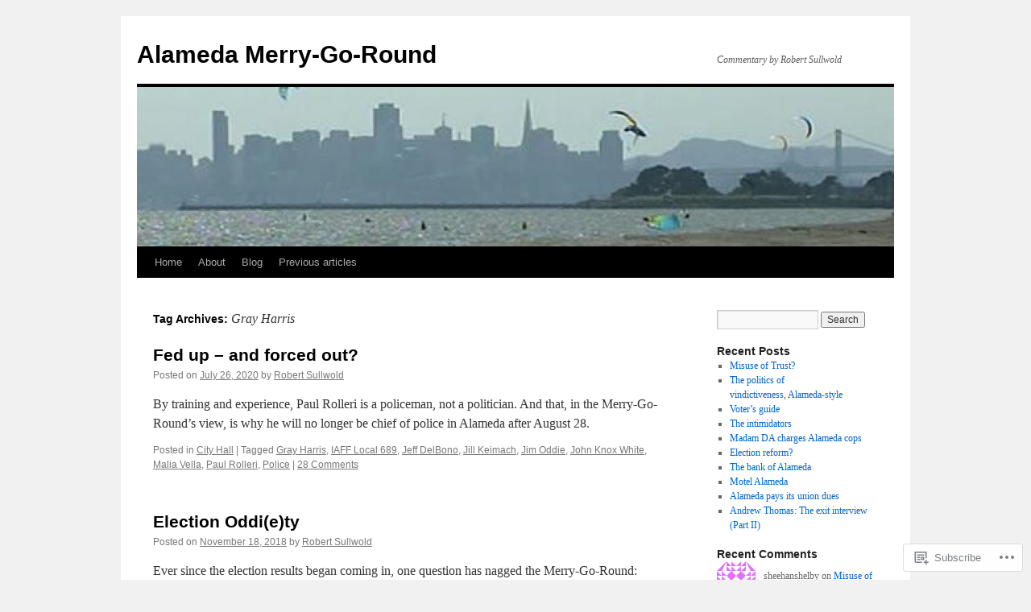

--- FILE ---
content_type: text/html; charset=UTF-8
request_url: https://alamedamgr.wordpress.com/tag/gray-harris/
body_size: 23076
content:
<!DOCTYPE html>
<html lang="en">
<head>
<meta charset="UTF-8" />
<title>
Gray Harris | Alameda Merry-Go-Round</title>
<link rel="profile" href="https://gmpg.org/xfn/11" />
<link rel="stylesheet" type="text/css" media="all" href="https://s0.wp.com/wp-content/themes/pub/twentyten/style.css?m=1659017451i&amp;ver=20190507" />
<link rel="pingback" href="https://alamedamgr.wordpress.com/xmlrpc.php">
<meta name='robots' content='max-image-preview:large' />
<link rel='dns-prefetch' href='//s0.wp.com' />
<link rel="alternate" type="application/rss+xml" title="Alameda Merry-Go-Round &raquo; Feed" href="https://alamedamgr.wordpress.com/feed/" />
<link rel="alternate" type="application/rss+xml" title="Alameda Merry-Go-Round &raquo; Comments Feed" href="https://alamedamgr.wordpress.com/comments/feed/" />
<link rel="alternate" type="application/rss+xml" title="Alameda Merry-Go-Round &raquo; Gray Harris Tag Feed" href="https://alamedamgr.wordpress.com/tag/gray-harris/feed/" />
	<script type="text/javascript">
		/* <![CDATA[ */
		function addLoadEvent(func) {
			var oldonload = window.onload;
			if (typeof window.onload != 'function') {
				window.onload = func;
			} else {
				window.onload = function () {
					oldonload();
					func();
				}
			}
		}
		/* ]]> */
	</script>
	<link crossorigin='anonymous' rel='stylesheet' id='all-css-0-1' href='/wp-content/mu-plugins/jetpack-plugin/moon/modules/infinite-scroll/infinity.css?m=1753284714i&cssminify=yes' type='text/css' media='all' />
<style id='wp-emoji-styles-inline-css'>

	img.wp-smiley, img.emoji {
		display: inline !important;
		border: none !important;
		box-shadow: none !important;
		height: 1em !important;
		width: 1em !important;
		margin: 0 0.07em !important;
		vertical-align: -0.1em !important;
		background: none !important;
		padding: 0 !important;
	}
/*# sourceURL=wp-emoji-styles-inline-css */
</style>
<link crossorigin='anonymous' rel='stylesheet' id='all-css-2-1' href='/wp-content/plugins/gutenberg-core/v22.4.2/build/styles/block-library/style.min.css?m=1769608164i&cssminify=yes' type='text/css' media='all' />
<style id='wp-block-library-inline-css'>
.has-text-align-justify {
	text-align:justify;
}
.has-text-align-justify{text-align:justify;}

/*# sourceURL=wp-block-library-inline-css */
</style><style id='global-styles-inline-css'>
:root{--wp--preset--aspect-ratio--square: 1;--wp--preset--aspect-ratio--4-3: 4/3;--wp--preset--aspect-ratio--3-4: 3/4;--wp--preset--aspect-ratio--3-2: 3/2;--wp--preset--aspect-ratio--2-3: 2/3;--wp--preset--aspect-ratio--16-9: 16/9;--wp--preset--aspect-ratio--9-16: 9/16;--wp--preset--color--black: #000;--wp--preset--color--cyan-bluish-gray: #abb8c3;--wp--preset--color--white: #fff;--wp--preset--color--pale-pink: #f78da7;--wp--preset--color--vivid-red: #cf2e2e;--wp--preset--color--luminous-vivid-orange: #ff6900;--wp--preset--color--luminous-vivid-amber: #fcb900;--wp--preset--color--light-green-cyan: #7bdcb5;--wp--preset--color--vivid-green-cyan: #00d084;--wp--preset--color--pale-cyan-blue: #8ed1fc;--wp--preset--color--vivid-cyan-blue: #0693e3;--wp--preset--color--vivid-purple: #9b51e0;--wp--preset--color--blue: #0066cc;--wp--preset--color--medium-gray: #666;--wp--preset--color--light-gray: #f1f1f1;--wp--preset--gradient--vivid-cyan-blue-to-vivid-purple: linear-gradient(135deg,rgb(6,147,227) 0%,rgb(155,81,224) 100%);--wp--preset--gradient--light-green-cyan-to-vivid-green-cyan: linear-gradient(135deg,rgb(122,220,180) 0%,rgb(0,208,130) 100%);--wp--preset--gradient--luminous-vivid-amber-to-luminous-vivid-orange: linear-gradient(135deg,rgb(252,185,0) 0%,rgb(255,105,0) 100%);--wp--preset--gradient--luminous-vivid-orange-to-vivid-red: linear-gradient(135deg,rgb(255,105,0) 0%,rgb(207,46,46) 100%);--wp--preset--gradient--very-light-gray-to-cyan-bluish-gray: linear-gradient(135deg,rgb(238,238,238) 0%,rgb(169,184,195) 100%);--wp--preset--gradient--cool-to-warm-spectrum: linear-gradient(135deg,rgb(74,234,220) 0%,rgb(151,120,209) 20%,rgb(207,42,186) 40%,rgb(238,44,130) 60%,rgb(251,105,98) 80%,rgb(254,248,76) 100%);--wp--preset--gradient--blush-light-purple: linear-gradient(135deg,rgb(255,206,236) 0%,rgb(152,150,240) 100%);--wp--preset--gradient--blush-bordeaux: linear-gradient(135deg,rgb(254,205,165) 0%,rgb(254,45,45) 50%,rgb(107,0,62) 100%);--wp--preset--gradient--luminous-dusk: linear-gradient(135deg,rgb(255,203,112) 0%,rgb(199,81,192) 50%,rgb(65,88,208) 100%);--wp--preset--gradient--pale-ocean: linear-gradient(135deg,rgb(255,245,203) 0%,rgb(182,227,212) 50%,rgb(51,167,181) 100%);--wp--preset--gradient--electric-grass: linear-gradient(135deg,rgb(202,248,128) 0%,rgb(113,206,126) 100%);--wp--preset--gradient--midnight: linear-gradient(135deg,rgb(2,3,129) 0%,rgb(40,116,252) 100%);--wp--preset--font-size--small: 13px;--wp--preset--font-size--medium: 20px;--wp--preset--font-size--large: 36px;--wp--preset--font-size--x-large: 42px;--wp--preset--font-family--albert-sans: 'Albert Sans', sans-serif;--wp--preset--font-family--alegreya: Alegreya, serif;--wp--preset--font-family--arvo: Arvo, serif;--wp--preset--font-family--bodoni-moda: 'Bodoni Moda', serif;--wp--preset--font-family--bricolage-grotesque: 'Bricolage Grotesque', sans-serif;--wp--preset--font-family--cabin: Cabin, sans-serif;--wp--preset--font-family--chivo: Chivo, sans-serif;--wp--preset--font-family--commissioner: Commissioner, sans-serif;--wp--preset--font-family--cormorant: Cormorant, serif;--wp--preset--font-family--courier-prime: 'Courier Prime', monospace;--wp--preset--font-family--crimson-pro: 'Crimson Pro', serif;--wp--preset--font-family--dm-mono: 'DM Mono', monospace;--wp--preset--font-family--dm-sans: 'DM Sans', sans-serif;--wp--preset--font-family--dm-serif-display: 'DM Serif Display', serif;--wp--preset--font-family--domine: Domine, serif;--wp--preset--font-family--eb-garamond: 'EB Garamond', serif;--wp--preset--font-family--epilogue: Epilogue, sans-serif;--wp--preset--font-family--fahkwang: Fahkwang, sans-serif;--wp--preset--font-family--figtree: Figtree, sans-serif;--wp--preset--font-family--fira-sans: 'Fira Sans', sans-serif;--wp--preset--font-family--fjalla-one: 'Fjalla One', sans-serif;--wp--preset--font-family--fraunces: Fraunces, serif;--wp--preset--font-family--gabarito: Gabarito, system-ui;--wp--preset--font-family--ibm-plex-mono: 'IBM Plex Mono', monospace;--wp--preset--font-family--ibm-plex-sans: 'IBM Plex Sans', sans-serif;--wp--preset--font-family--ibarra-real-nova: 'Ibarra Real Nova', serif;--wp--preset--font-family--instrument-serif: 'Instrument Serif', serif;--wp--preset--font-family--inter: Inter, sans-serif;--wp--preset--font-family--josefin-sans: 'Josefin Sans', sans-serif;--wp--preset--font-family--jost: Jost, sans-serif;--wp--preset--font-family--libre-baskerville: 'Libre Baskerville', serif;--wp--preset--font-family--libre-franklin: 'Libre Franklin', sans-serif;--wp--preset--font-family--literata: Literata, serif;--wp--preset--font-family--lora: Lora, serif;--wp--preset--font-family--merriweather: Merriweather, serif;--wp--preset--font-family--montserrat: Montserrat, sans-serif;--wp--preset--font-family--newsreader: Newsreader, serif;--wp--preset--font-family--noto-sans-mono: 'Noto Sans Mono', sans-serif;--wp--preset--font-family--nunito: Nunito, sans-serif;--wp--preset--font-family--open-sans: 'Open Sans', sans-serif;--wp--preset--font-family--overpass: Overpass, sans-serif;--wp--preset--font-family--pt-serif: 'PT Serif', serif;--wp--preset--font-family--petrona: Petrona, serif;--wp--preset--font-family--piazzolla: Piazzolla, serif;--wp--preset--font-family--playfair-display: 'Playfair Display', serif;--wp--preset--font-family--plus-jakarta-sans: 'Plus Jakarta Sans', sans-serif;--wp--preset--font-family--poppins: Poppins, sans-serif;--wp--preset--font-family--raleway: Raleway, sans-serif;--wp--preset--font-family--roboto: Roboto, sans-serif;--wp--preset--font-family--roboto-slab: 'Roboto Slab', serif;--wp--preset--font-family--rubik: Rubik, sans-serif;--wp--preset--font-family--rufina: Rufina, serif;--wp--preset--font-family--sora: Sora, sans-serif;--wp--preset--font-family--source-sans-3: 'Source Sans 3', sans-serif;--wp--preset--font-family--source-serif-4: 'Source Serif 4', serif;--wp--preset--font-family--space-mono: 'Space Mono', monospace;--wp--preset--font-family--syne: Syne, sans-serif;--wp--preset--font-family--texturina: Texturina, serif;--wp--preset--font-family--urbanist: Urbanist, sans-serif;--wp--preset--font-family--work-sans: 'Work Sans', sans-serif;--wp--preset--spacing--20: 0.44rem;--wp--preset--spacing--30: 0.67rem;--wp--preset--spacing--40: 1rem;--wp--preset--spacing--50: 1.5rem;--wp--preset--spacing--60: 2.25rem;--wp--preset--spacing--70: 3.38rem;--wp--preset--spacing--80: 5.06rem;--wp--preset--shadow--natural: 6px 6px 9px rgba(0, 0, 0, 0.2);--wp--preset--shadow--deep: 12px 12px 50px rgba(0, 0, 0, 0.4);--wp--preset--shadow--sharp: 6px 6px 0px rgba(0, 0, 0, 0.2);--wp--preset--shadow--outlined: 6px 6px 0px -3px rgb(255, 255, 255), 6px 6px rgb(0, 0, 0);--wp--preset--shadow--crisp: 6px 6px 0px rgb(0, 0, 0);}:where(body) { margin: 0; }:where(.is-layout-flex){gap: 0.5em;}:where(.is-layout-grid){gap: 0.5em;}body .is-layout-flex{display: flex;}.is-layout-flex{flex-wrap: wrap;align-items: center;}.is-layout-flex > :is(*, div){margin: 0;}body .is-layout-grid{display: grid;}.is-layout-grid > :is(*, div){margin: 0;}body{padding-top: 0px;padding-right: 0px;padding-bottom: 0px;padding-left: 0px;}:root :where(.wp-element-button, .wp-block-button__link){background-color: #32373c;border-width: 0;color: #fff;font-family: inherit;font-size: inherit;font-style: inherit;font-weight: inherit;letter-spacing: inherit;line-height: inherit;padding-top: calc(0.667em + 2px);padding-right: calc(1.333em + 2px);padding-bottom: calc(0.667em + 2px);padding-left: calc(1.333em + 2px);text-decoration: none;text-transform: inherit;}.has-black-color{color: var(--wp--preset--color--black) !important;}.has-cyan-bluish-gray-color{color: var(--wp--preset--color--cyan-bluish-gray) !important;}.has-white-color{color: var(--wp--preset--color--white) !important;}.has-pale-pink-color{color: var(--wp--preset--color--pale-pink) !important;}.has-vivid-red-color{color: var(--wp--preset--color--vivid-red) !important;}.has-luminous-vivid-orange-color{color: var(--wp--preset--color--luminous-vivid-orange) !important;}.has-luminous-vivid-amber-color{color: var(--wp--preset--color--luminous-vivid-amber) !important;}.has-light-green-cyan-color{color: var(--wp--preset--color--light-green-cyan) !important;}.has-vivid-green-cyan-color{color: var(--wp--preset--color--vivid-green-cyan) !important;}.has-pale-cyan-blue-color{color: var(--wp--preset--color--pale-cyan-blue) !important;}.has-vivid-cyan-blue-color{color: var(--wp--preset--color--vivid-cyan-blue) !important;}.has-vivid-purple-color{color: var(--wp--preset--color--vivid-purple) !important;}.has-blue-color{color: var(--wp--preset--color--blue) !important;}.has-medium-gray-color{color: var(--wp--preset--color--medium-gray) !important;}.has-light-gray-color{color: var(--wp--preset--color--light-gray) !important;}.has-black-background-color{background-color: var(--wp--preset--color--black) !important;}.has-cyan-bluish-gray-background-color{background-color: var(--wp--preset--color--cyan-bluish-gray) !important;}.has-white-background-color{background-color: var(--wp--preset--color--white) !important;}.has-pale-pink-background-color{background-color: var(--wp--preset--color--pale-pink) !important;}.has-vivid-red-background-color{background-color: var(--wp--preset--color--vivid-red) !important;}.has-luminous-vivid-orange-background-color{background-color: var(--wp--preset--color--luminous-vivid-orange) !important;}.has-luminous-vivid-amber-background-color{background-color: var(--wp--preset--color--luminous-vivid-amber) !important;}.has-light-green-cyan-background-color{background-color: var(--wp--preset--color--light-green-cyan) !important;}.has-vivid-green-cyan-background-color{background-color: var(--wp--preset--color--vivid-green-cyan) !important;}.has-pale-cyan-blue-background-color{background-color: var(--wp--preset--color--pale-cyan-blue) !important;}.has-vivid-cyan-blue-background-color{background-color: var(--wp--preset--color--vivid-cyan-blue) !important;}.has-vivid-purple-background-color{background-color: var(--wp--preset--color--vivid-purple) !important;}.has-blue-background-color{background-color: var(--wp--preset--color--blue) !important;}.has-medium-gray-background-color{background-color: var(--wp--preset--color--medium-gray) !important;}.has-light-gray-background-color{background-color: var(--wp--preset--color--light-gray) !important;}.has-black-border-color{border-color: var(--wp--preset--color--black) !important;}.has-cyan-bluish-gray-border-color{border-color: var(--wp--preset--color--cyan-bluish-gray) !important;}.has-white-border-color{border-color: var(--wp--preset--color--white) !important;}.has-pale-pink-border-color{border-color: var(--wp--preset--color--pale-pink) !important;}.has-vivid-red-border-color{border-color: var(--wp--preset--color--vivid-red) !important;}.has-luminous-vivid-orange-border-color{border-color: var(--wp--preset--color--luminous-vivid-orange) !important;}.has-luminous-vivid-amber-border-color{border-color: var(--wp--preset--color--luminous-vivid-amber) !important;}.has-light-green-cyan-border-color{border-color: var(--wp--preset--color--light-green-cyan) !important;}.has-vivid-green-cyan-border-color{border-color: var(--wp--preset--color--vivid-green-cyan) !important;}.has-pale-cyan-blue-border-color{border-color: var(--wp--preset--color--pale-cyan-blue) !important;}.has-vivid-cyan-blue-border-color{border-color: var(--wp--preset--color--vivid-cyan-blue) !important;}.has-vivid-purple-border-color{border-color: var(--wp--preset--color--vivid-purple) !important;}.has-blue-border-color{border-color: var(--wp--preset--color--blue) !important;}.has-medium-gray-border-color{border-color: var(--wp--preset--color--medium-gray) !important;}.has-light-gray-border-color{border-color: var(--wp--preset--color--light-gray) !important;}.has-vivid-cyan-blue-to-vivid-purple-gradient-background{background: var(--wp--preset--gradient--vivid-cyan-blue-to-vivid-purple) !important;}.has-light-green-cyan-to-vivid-green-cyan-gradient-background{background: var(--wp--preset--gradient--light-green-cyan-to-vivid-green-cyan) !important;}.has-luminous-vivid-amber-to-luminous-vivid-orange-gradient-background{background: var(--wp--preset--gradient--luminous-vivid-amber-to-luminous-vivid-orange) !important;}.has-luminous-vivid-orange-to-vivid-red-gradient-background{background: var(--wp--preset--gradient--luminous-vivid-orange-to-vivid-red) !important;}.has-very-light-gray-to-cyan-bluish-gray-gradient-background{background: var(--wp--preset--gradient--very-light-gray-to-cyan-bluish-gray) !important;}.has-cool-to-warm-spectrum-gradient-background{background: var(--wp--preset--gradient--cool-to-warm-spectrum) !important;}.has-blush-light-purple-gradient-background{background: var(--wp--preset--gradient--blush-light-purple) !important;}.has-blush-bordeaux-gradient-background{background: var(--wp--preset--gradient--blush-bordeaux) !important;}.has-luminous-dusk-gradient-background{background: var(--wp--preset--gradient--luminous-dusk) !important;}.has-pale-ocean-gradient-background{background: var(--wp--preset--gradient--pale-ocean) !important;}.has-electric-grass-gradient-background{background: var(--wp--preset--gradient--electric-grass) !important;}.has-midnight-gradient-background{background: var(--wp--preset--gradient--midnight) !important;}.has-small-font-size{font-size: var(--wp--preset--font-size--small) !important;}.has-medium-font-size{font-size: var(--wp--preset--font-size--medium) !important;}.has-large-font-size{font-size: var(--wp--preset--font-size--large) !important;}.has-x-large-font-size{font-size: var(--wp--preset--font-size--x-large) !important;}.has-albert-sans-font-family{font-family: var(--wp--preset--font-family--albert-sans) !important;}.has-alegreya-font-family{font-family: var(--wp--preset--font-family--alegreya) !important;}.has-arvo-font-family{font-family: var(--wp--preset--font-family--arvo) !important;}.has-bodoni-moda-font-family{font-family: var(--wp--preset--font-family--bodoni-moda) !important;}.has-bricolage-grotesque-font-family{font-family: var(--wp--preset--font-family--bricolage-grotesque) !important;}.has-cabin-font-family{font-family: var(--wp--preset--font-family--cabin) !important;}.has-chivo-font-family{font-family: var(--wp--preset--font-family--chivo) !important;}.has-commissioner-font-family{font-family: var(--wp--preset--font-family--commissioner) !important;}.has-cormorant-font-family{font-family: var(--wp--preset--font-family--cormorant) !important;}.has-courier-prime-font-family{font-family: var(--wp--preset--font-family--courier-prime) !important;}.has-crimson-pro-font-family{font-family: var(--wp--preset--font-family--crimson-pro) !important;}.has-dm-mono-font-family{font-family: var(--wp--preset--font-family--dm-mono) !important;}.has-dm-sans-font-family{font-family: var(--wp--preset--font-family--dm-sans) !important;}.has-dm-serif-display-font-family{font-family: var(--wp--preset--font-family--dm-serif-display) !important;}.has-domine-font-family{font-family: var(--wp--preset--font-family--domine) !important;}.has-eb-garamond-font-family{font-family: var(--wp--preset--font-family--eb-garamond) !important;}.has-epilogue-font-family{font-family: var(--wp--preset--font-family--epilogue) !important;}.has-fahkwang-font-family{font-family: var(--wp--preset--font-family--fahkwang) !important;}.has-figtree-font-family{font-family: var(--wp--preset--font-family--figtree) !important;}.has-fira-sans-font-family{font-family: var(--wp--preset--font-family--fira-sans) !important;}.has-fjalla-one-font-family{font-family: var(--wp--preset--font-family--fjalla-one) !important;}.has-fraunces-font-family{font-family: var(--wp--preset--font-family--fraunces) !important;}.has-gabarito-font-family{font-family: var(--wp--preset--font-family--gabarito) !important;}.has-ibm-plex-mono-font-family{font-family: var(--wp--preset--font-family--ibm-plex-mono) !important;}.has-ibm-plex-sans-font-family{font-family: var(--wp--preset--font-family--ibm-plex-sans) !important;}.has-ibarra-real-nova-font-family{font-family: var(--wp--preset--font-family--ibarra-real-nova) !important;}.has-instrument-serif-font-family{font-family: var(--wp--preset--font-family--instrument-serif) !important;}.has-inter-font-family{font-family: var(--wp--preset--font-family--inter) !important;}.has-josefin-sans-font-family{font-family: var(--wp--preset--font-family--josefin-sans) !important;}.has-jost-font-family{font-family: var(--wp--preset--font-family--jost) !important;}.has-libre-baskerville-font-family{font-family: var(--wp--preset--font-family--libre-baskerville) !important;}.has-libre-franklin-font-family{font-family: var(--wp--preset--font-family--libre-franklin) !important;}.has-literata-font-family{font-family: var(--wp--preset--font-family--literata) !important;}.has-lora-font-family{font-family: var(--wp--preset--font-family--lora) !important;}.has-merriweather-font-family{font-family: var(--wp--preset--font-family--merriweather) !important;}.has-montserrat-font-family{font-family: var(--wp--preset--font-family--montserrat) !important;}.has-newsreader-font-family{font-family: var(--wp--preset--font-family--newsreader) !important;}.has-noto-sans-mono-font-family{font-family: var(--wp--preset--font-family--noto-sans-mono) !important;}.has-nunito-font-family{font-family: var(--wp--preset--font-family--nunito) !important;}.has-open-sans-font-family{font-family: var(--wp--preset--font-family--open-sans) !important;}.has-overpass-font-family{font-family: var(--wp--preset--font-family--overpass) !important;}.has-pt-serif-font-family{font-family: var(--wp--preset--font-family--pt-serif) !important;}.has-petrona-font-family{font-family: var(--wp--preset--font-family--petrona) !important;}.has-piazzolla-font-family{font-family: var(--wp--preset--font-family--piazzolla) !important;}.has-playfair-display-font-family{font-family: var(--wp--preset--font-family--playfair-display) !important;}.has-plus-jakarta-sans-font-family{font-family: var(--wp--preset--font-family--plus-jakarta-sans) !important;}.has-poppins-font-family{font-family: var(--wp--preset--font-family--poppins) !important;}.has-raleway-font-family{font-family: var(--wp--preset--font-family--raleway) !important;}.has-roboto-font-family{font-family: var(--wp--preset--font-family--roboto) !important;}.has-roboto-slab-font-family{font-family: var(--wp--preset--font-family--roboto-slab) !important;}.has-rubik-font-family{font-family: var(--wp--preset--font-family--rubik) !important;}.has-rufina-font-family{font-family: var(--wp--preset--font-family--rufina) !important;}.has-sora-font-family{font-family: var(--wp--preset--font-family--sora) !important;}.has-source-sans-3-font-family{font-family: var(--wp--preset--font-family--source-sans-3) !important;}.has-source-serif-4-font-family{font-family: var(--wp--preset--font-family--source-serif-4) !important;}.has-space-mono-font-family{font-family: var(--wp--preset--font-family--space-mono) !important;}.has-syne-font-family{font-family: var(--wp--preset--font-family--syne) !important;}.has-texturina-font-family{font-family: var(--wp--preset--font-family--texturina) !important;}.has-urbanist-font-family{font-family: var(--wp--preset--font-family--urbanist) !important;}.has-work-sans-font-family{font-family: var(--wp--preset--font-family--work-sans) !important;}
/*# sourceURL=global-styles-inline-css */
</style>

<style id='classic-theme-styles-inline-css'>
.wp-block-button__link{background-color:#32373c;border-radius:9999px;box-shadow:none;color:#fff;font-size:1.125em;padding:calc(.667em + 2px) calc(1.333em + 2px);text-decoration:none}.wp-block-file__button{background:#32373c;color:#fff}.wp-block-accordion-heading{margin:0}.wp-block-accordion-heading__toggle{background-color:inherit!important;color:inherit!important}.wp-block-accordion-heading__toggle:not(:focus-visible){outline:none}.wp-block-accordion-heading__toggle:focus,.wp-block-accordion-heading__toggle:hover{background-color:inherit!important;border:none;box-shadow:none;color:inherit;padding:var(--wp--preset--spacing--20,1em) 0;text-decoration:none}.wp-block-accordion-heading__toggle:focus-visible{outline:auto;outline-offset:0}
/*# sourceURL=/wp-content/plugins/gutenberg-core/v22.4.2/build/styles/block-library/classic.min.css */
</style>
<link crossorigin='anonymous' rel='stylesheet' id='all-css-4-1' href='/_static/??-eJyNT+1Ow0AMeyHS0K2D/UE8y/WalWz3pUtKtbcn3cYYQqr4E50t22fjXMDnpJQUS5hGToI+9yH7k+CmafdNC8KxBIJKn02HA4veFSB6DtR4kSd8CIoT/GRVMj4Wp4si0sCOAkWTrdnmYh7o+1JJBOxGniLohxnlj+9KY5l61NmIs7F4Lfg/7WUFXP5cK1XJQkd7jmiqB7hmGimDVXHKOf0CcAiO65r1SFqcP90wxpyXM0zBBnA6cGIlEF9zCN+77puW3Pf41r7uNvuXbdc9H78AfT+39w==&cssminify=yes' type='text/css' media='all' />
<style id='jetpack-global-styles-frontend-style-inline-css'>
:root { --font-headings: unset; --font-base: unset; --font-headings-default: -apple-system,BlinkMacSystemFont,"Segoe UI",Roboto,Oxygen-Sans,Ubuntu,Cantarell,"Helvetica Neue",sans-serif; --font-base-default: -apple-system,BlinkMacSystemFont,"Segoe UI",Roboto,Oxygen-Sans,Ubuntu,Cantarell,"Helvetica Neue",sans-serif;}
/*# sourceURL=jetpack-global-styles-frontend-style-inline-css */
</style>
<link crossorigin='anonymous' rel='stylesheet' id='all-css-6-1' href='/wp-content/themes/h4/global.css?m=1420737423i&cssminify=yes' type='text/css' media='all' />
<script type="text/javascript" id="wpcom-actionbar-placeholder-js-extra">
/* <![CDATA[ */
var actionbardata = {"siteID":"50547708","postID":"0","siteURL":"https://alamedamgr.wordpress.com","xhrURL":"https://alamedamgr.wordpress.com/wp-admin/admin-ajax.php","nonce":"25beab2906","isLoggedIn":"","statusMessage":"","subsEmailDefault":"instantly","proxyScriptUrl":"https://s0.wp.com/wp-content/js/wpcom-proxy-request.js?m=1513050504i&amp;ver=20211021","i18n":{"followedText":"New posts from this site will now appear in your \u003Ca href=\"https://wordpress.com/reader\"\u003EReader\u003C/a\u003E","foldBar":"Collapse this bar","unfoldBar":"Expand this bar","shortLinkCopied":"Shortlink copied to clipboard."}};
//# sourceURL=wpcom-actionbar-placeholder-js-extra
/* ]]> */
</script>
<script type="text/javascript" id="jetpack-mu-wpcom-settings-js-before">
/* <![CDATA[ */
var JETPACK_MU_WPCOM_SETTINGS = {"assetsUrl":"https://s0.wp.com/wp-content/mu-plugins/jetpack-mu-wpcom-plugin/moon/jetpack_vendor/automattic/jetpack-mu-wpcom/src/build/"};
//# sourceURL=jetpack-mu-wpcom-settings-js-before
/* ]]> */
</script>
<script crossorigin='anonymous' type='text/javascript'  src='/wp-content/js/rlt-proxy.js?m=1720530689i'></script>
<script type="text/javascript" id="rlt-proxy-js-after">
/* <![CDATA[ */
	rltInitialize( {"token":null,"iframeOrigins":["https:\/\/widgets.wp.com"]} );
//# sourceURL=rlt-proxy-js-after
/* ]]> */
</script>
<link rel="EditURI" type="application/rsd+xml" title="RSD" href="https://alamedamgr.wordpress.com/xmlrpc.php?rsd" />
<meta name="generator" content="WordPress.com" />

<!-- Jetpack Open Graph Tags -->
<meta property="og:type" content="website" />
<meta property="og:title" content="Gray Harris &#8211; Alameda Merry-Go-Round" />
<meta property="og:url" content="https://alamedamgr.wordpress.com/tag/gray-harris/" />
<meta property="og:site_name" content="Alameda Merry-Go-Round" />
<meta property="og:image" content="https://alamedamgr.wordpress.com/wp-content/uploads/2022/12/cropped-amgrfavicon1.png?w=200" />
<meta property="og:image:width" content="200" />
<meta property="og:image:height" content="200" />
<meta property="og:image:alt" content="" />
<meta property="og:locale" content="en_US" />
<meta property="fb:app_id" content="249643311490" />
<meta name="twitter:creator" content="@rtsullwold" />
<meta name="twitter:site" content="@rtsullwold" />

<!-- End Jetpack Open Graph Tags -->
<link rel='openid.server' href='https://alamedamgr.wordpress.com/?openidserver=1' />
<link rel='openid.delegate' href='https://alamedamgr.wordpress.com/' />
<link rel="search" type="application/opensearchdescription+xml" href="https://alamedamgr.wordpress.com/osd.xml" title="Alameda Merry-Go-Round" />
<link rel="search" type="application/opensearchdescription+xml" href="https://s1.wp.com/opensearch.xml" title="WordPress.com" />
		<style type="text/css">
			.recentcomments a {
				display: inline !important;
				padding: 0 !important;
				margin: 0 !important;
			}

			table.recentcommentsavatartop img.avatar, table.recentcommentsavatarend img.avatar {
				border: 0px;
				margin: 0;
			}

			table.recentcommentsavatartop a, table.recentcommentsavatarend a {
				border: 0px !important;
				background-color: transparent !important;
			}

			td.recentcommentsavatarend, td.recentcommentsavatartop {
				padding: 0px 0px 1px 0px;
				margin: 0px;
			}

			td.recentcommentstextend {
				border: none !important;
				padding: 0px 0px 2px 10px;
			}

			.rtl td.recentcommentstextend {
				padding: 0px 10px 2px 0px;
			}

			td.recentcommentstexttop {
				border: none;
				padding: 0px 0px 0px 10px;
			}

			.rtl td.recentcommentstexttop {
				padding: 0px 10px 0px 0px;
			}
		</style>
		<meta name="description" content="Posts about Gray Harris written by Robert Sullwold" />
<link rel="icon" href="https://alamedamgr.wordpress.com/wp-content/uploads/2022/12/cropped-amgrfavicon1.png?w=32" sizes="32x32" />
<link rel="icon" href="https://alamedamgr.wordpress.com/wp-content/uploads/2022/12/cropped-amgrfavicon1.png?w=192" sizes="192x192" />
<link rel="apple-touch-icon" href="https://alamedamgr.wordpress.com/wp-content/uploads/2022/12/cropped-amgrfavicon1.png?w=180" />
<meta name="msapplication-TileImage" content="https://alamedamgr.wordpress.com/wp-content/uploads/2022/12/cropped-amgrfavicon1.png?w=270" />
			<link rel="stylesheet" id="custom-css-css" type="text/css" href="https://s0.wp.com/?custom-css=1&#038;csblog=3q5LC&#038;cscache=6&#038;csrev=8" />
			<link crossorigin='anonymous' rel='stylesheet' id='all-css-0-3' href='/_static/??-eJydjdEKwjAMRX/ILcyhwwfxU2RLw8iWNqVpGft7J6jgizAfz+VwLiyxQg2ZQgZfqihl5GAwUY49zi8GrxrgzgFhKCwOrAyGiWNm3eQvqj2HGs0OsLcsivMWWzhS2lvw6oqQAfZJi5F8pPfwbzCzkKvGXoTS+oueBzd/bbpTe+nObXOcHqQUg2Q=&cssminify=yes' type='text/css' media='all' />
</head>

<body class="archive tag tag-gray-harris tag-87550389 custom-background wp-theme-pubtwentyten customizer-styles-applied single-author jetpack-reblog-enabled">
<div id="wrapper" class="hfeed">
	<div id="header">
		<div id="masthead">
			<div id="branding" role="banner">
								<div id="site-title">
					<span>
						<a href="https://alamedamgr.wordpress.com/" title="Alameda Merry-Go-Round" rel="home">Alameda Merry-Go-Round</a>
					</span>
				</div>
				<div id="site-description">Commentary by Robert Sullwold</div>

									<a class="home-link" href="https://alamedamgr.wordpress.com/" title="Alameda Merry-Go-Round" rel="home">
						<img src="https://alamedamgr.wordpress.com/wp-content/uploads/2013/04/cropped-crown-beach1.jpg" width="940" height="198" alt="" />
					</a>
								</div><!-- #branding -->

			<div id="access" role="navigation">
								<div class="skip-link screen-reader-text"><a href="#content" title="Skip to content">Skip to content</a></div>
				<div class="menu"><ul>
<li ><a href="https://alamedamgr.wordpress.com/">Home</a></li><li class="page_item page-item-18"><a href="https://alamedamgr.wordpress.com/about-2/">About</a></li>
<li class="page_item page-item-16 current_page_parent"><a href="https://alamedamgr.wordpress.com/blog-3/">Blog</a></li>
<li class="page_item page-item-21 page_item_has_children"><a href="https://alamedamgr.wordpress.com/previous-articles/">Previous articles</a>
<ul class='children'>
	<li class="page_item page-item-30"><a href="https://alamedamgr.wordpress.com/previous-articles/governing-by-grant/">Governing by Grant</a></li>
	<li class="page_item page-item-28"><a href="https://alamedamgr.wordpress.com/previous-articles/measure-a-on-its-last-leg/">Measure A &#8212; On Its Last&nbsp;Leg?</a></li>
	<li class="page_item page-item-23"><a href="https://alamedamgr.wordpress.com/previous-articles/public-safety-contracts-a-litmus-test-on-budget/">Public safety contracts a litmus test on&nbsp;budget</a></li>
	<li class="page_item page-item-32"><a href="https://alamedamgr.wordpress.com/previous-articles/terms-and-terns-at-alameda-point/">Terms and Terns at Alameda&nbsp;Point</a></li>
	<li class="page_item page-item-34"><a href="https://alamedamgr.wordpress.com/previous-articles/the-mayors-empty-praise/">The Mayor&#8217;s Empty&nbsp;Praise</a></li>
	<li class="page_item page-item-36"><a href="https://alamedamgr.wordpress.com/previous-articles/three-card-monte-municipal-style/">Three-Card Monte, Municipal&nbsp;Style</a></li>
	<li class="page_item page-item-25"><a href="https://alamedamgr.wordpress.com/previous-articles/time-to-put-safety-on-the-front-burner/">Time to Put Safety on the Front&nbsp;Burner</a></li>
</ul>
</li>
</ul></div>
			</div><!-- #access -->
		</div><!-- #masthead -->
	</div><!-- #header -->

	<div id="main">

		<div id="container">
			<div id="content" role="main">

				<h1 class="page-title">Tag Archives: <span>Gray Harris</span></h1>

				
	<div id="nav-above" class="navigation">
		<div class="nav-previous"><a href="https://alamedamgr.wordpress.com/tag/gray-harris/page/2/" ><span class="meta-nav">&larr;</span> Older posts</a></div>
		<div class="nav-next"></div>
	</div><!-- #nav-above -->



	
			<div id="post-13240" class="post-13240 post type-post status-publish format-standard hentry category-city-hall tag-gray-harris tag-iaff-local-689 tag-jeff-delbono tag-jill-keimach tag-jim-oddie tag-john-knox-white tag-malia-vella tag-paul-rolleri tag-police">
			<h2 class="entry-title"><a href="https://alamedamgr.wordpress.com/2020/07/26/fed-up-and-forced-out/" rel="bookmark">Fed up – and forced&nbsp;out?</a></h2>

			<div class="entry-meta">
				<span class="meta-prep meta-prep-author">Posted on</span> <a href="https://alamedamgr.wordpress.com/2020/07/26/fed-up-and-forced-out/" title="6:32 pm" rel="bookmark"><span class="entry-date">July 26, 2020</span></a> <span class="meta-sep">by</span> <span class="author vcard"><a class="url fn n" href="https://alamedamgr.wordpress.com/author/rtsullwold/" title="View all posts by Robert Sullwold">Robert Sullwold</a></span>			</div><!-- .entry-meta -->

					<div class="entry-summary">
				<p>By training and experience, Paul Rolleri is a policeman, not a politician. And that, in the Merry-Go-Round’s view, is why he will no longer be chief of police in Alameda after August 28.</p>
			</div><!-- .entry-summary -->
	
			<div class="entry-utility">
													<span class="cat-links">
						<span class="entry-utility-prep entry-utility-prep-cat-links">Posted in</span> <a href="https://alamedamgr.wordpress.com/category/city-hall/" rel="category tag">City Hall</a>					</span>
					<span class="meta-sep">|</span>
				
								<span class="tag-links">
					<span class="entry-utility-prep entry-utility-prep-tag-links">Tagged</span> <a href="https://alamedamgr.wordpress.com/tag/gray-harris/" rel="tag">Gray Harris</a>, <a href="https://alamedamgr.wordpress.com/tag/iaff-local-689/" rel="tag">IAFF Local 689</a>, <a href="https://alamedamgr.wordpress.com/tag/jeff-delbono/" rel="tag">Jeff DelBono</a>, <a href="https://alamedamgr.wordpress.com/tag/jill-keimach/" rel="tag">Jill Keimach</a>, <a href="https://alamedamgr.wordpress.com/tag/jim-oddie/" rel="tag">Jim Oddie</a>, <a href="https://alamedamgr.wordpress.com/tag/john-knox-white/" rel="tag">John Knox White</a>, <a href="https://alamedamgr.wordpress.com/tag/malia-vella/" rel="tag">Malia Vella</a>, <a href="https://alamedamgr.wordpress.com/tag/paul-rolleri/" rel="tag">Paul Rolleri</a>, <a href="https://alamedamgr.wordpress.com/tag/police/" rel="tag">Police</a>				</span>
				<span class="meta-sep">|</span>
				
				<span class="comments-link"><a href="https://alamedamgr.wordpress.com/2020/07/26/fed-up-and-forced-out/#comments">28 Comments</a></span>

							</div><!-- .entry-utility -->
		</div><!-- #post-13240 -->

		
	

	
			<div id="post-11796" class="post-11796 post type-post status-publish format-standard hentry category-city-hall category-firefighters tag-gray-harris tag-jeff-delbono tag-jill-keimach tag-jim-oddie tag-john-knox-white tag-mia-bonta tag-mike-henneberry tag-rob-bonta tag-robert-matz tag-tony-daysog">
			<h2 class="entry-title"><a href="https://alamedamgr.wordpress.com/2018/11/18/election-oddiety/" rel="bookmark">Election Oddi(e)ty</a></h2>

			<div class="entry-meta">
				<span class="meta-prep meta-prep-author">Posted on</span> <a href="https://alamedamgr.wordpress.com/2018/11/18/election-oddiety/" title="7:58 pm" rel="bookmark"><span class="entry-date">November 18, 2018</span></a> <span class="meta-sep">by</span> <span class="author vcard"><a class="url fn n" href="https://alamedamgr.wordpress.com/author/rtsullwold/" title="View all posts by Robert Sullwold">Robert Sullwold</a></span>			</div><!-- .entry-meta -->

					<div class="entry-summary">
				<p>Ever since the election results began coming in, one question has nagged the Merry-Go-Round:  How could so many Alamedans – more than 10,000 at last count – vote to re-elect Councilman Jim Oddie, knowing that he violated the City Charter, &hellip; <a href="https://alamedamgr.wordpress.com/2018/11/18/election-oddiety/">Continue reading <span class="meta-nav">&rarr;</span></a></p>
			</div><!-- .entry-summary -->
	
			<div class="entry-utility">
													<span class="cat-links">
						<span class="entry-utility-prep entry-utility-prep-cat-links">Posted in</span> <a href="https://alamedamgr.wordpress.com/category/city-hall/" rel="category tag">City Hall</a>, <a href="https://alamedamgr.wordpress.com/category/firefighters/" rel="category tag">Firefighters</a>					</span>
					<span class="meta-sep">|</span>
				
								<span class="tag-links">
					<span class="entry-utility-prep entry-utility-prep-tag-links">Tagged</span> <a href="https://alamedamgr.wordpress.com/tag/gray-harris/" rel="tag">Gray Harris</a>, <a href="https://alamedamgr.wordpress.com/tag/jeff-delbono/" rel="tag">Jeff DelBono</a>, <a href="https://alamedamgr.wordpress.com/tag/jill-keimach/" rel="tag">Jill Keimach</a>, <a href="https://alamedamgr.wordpress.com/tag/jim-oddie/" rel="tag">Jim Oddie</a>, <a href="https://alamedamgr.wordpress.com/tag/john-knox-white/" rel="tag">John Knox White</a>, <a href="https://alamedamgr.wordpress.com/tag/mia-bonta/" rel="tag">Mia Bonta</a>, <a href="https://alamedamgr.wordpress.com/tag/mike-henneberry/" rel="tag">Mike Henneberry</a>, <a href="https://alamedamgr.wordpress.com/tag/rob-bonta/" rel="tag">Rob Bonta</a>, <a href="https://alamedamgr.wordpress.com/tag/robert-matz/" rel="tag">Robert Matz</a>, <a href="https://alamedamgr.wordpress.com/tag/tony-daysog/" rel="tag">Tony Daysog</a>				</span>
				<span class="meta-sep">|</span>
				
				<span class="comments-link"><a href="https://alamedamgr.wordpress.com/2018/11/18/election-oddiety/#comments">24 Comments</a></span>

							</div><!-- .entry-utility -->
		</div><!-- #post-11796 -->

		
	

	
			<div id="post-11745" class="post-11745 post type-post status-publish format-standard hentry category-city-hall category-firefighters tag-a-better-alameda tag-alameda-citizens-task-force tag-dennis-popalardo tag-gray-harris tag-iaff-local-689 tag-jeff-delbono tag-jim-oddie tag-malia-vella tag-mike-henneberry tag-mike-mcmahon tag-rob-bonta tag-robert-deutsch tag-robert-matz tag-tony-daysog tag-traffic">
			<h2 class="entry-title"><a href="https://alamedamgr.wordpress.com/2018/10/28/youve-got-mailers/" rel="bookmark">You&#8217;ve got mail(ers)</a></h2>

			<div class="entry-meta">
				<span class="meta-prep meta-prep-author">Posted on</span> <a href="https://alamedamgr.wordpress.com/2018/10/28/youve-got-mailers/" title="6:42 pm" rel="bookmark"><span class="entry-date">October 28, 2018</span></a> <span class="meta-sep">by</span> <span class="author vcard"><a class="url fn n" href="https://alamedamgr.wordpress.com/author/rtsullwold/" title="View all posts by Robert Sullwold">Robert Sullwold</a></span>			</div><!-- .entry-meta -->

					<div class="entry-summary">
				<p>There’s still another week to go before the election, and the Merry-Go-Round expects that Alamedans are going to see a last-minute flurry of mailers from or about local mayoral and Council candidates.  (The truly vile hit pieces often are saved &hellip; <a href="https://alamedamgr.wordpress.com/2018/10/28/youve-got-mailers/">Continue reading <span class="meta-nav">&rarr;</span></a></p>
			</div><!-- .entry-summary -->
	
			<div class="entry-utility">
													<span class="cat-links">
						<span class="entry-utility-prep entry-utility-prep-cat-links">Posted in</span> <a href="https://alamedamgr.wordpress.com/category/city-hall/" rel="category tag">City Hall</a>, <a href="https://alamedamgr.wordpress.com/category/firefighters/" rel="category tag">Firefighters</a>					</span>
					<span class="meta-sep">|</span>
				
								<span class="tag-links">
					<span class="entry-utility-prep entry-utility-prep-tag-links">Tagged</span> <a href="https://alamedamgr.wordpress.com/tag/a-better-alameda/" rel="tag">A Better Alameda</a>, <a href="https://alamedamgr.wordpress.com/tag/alameda-citizens-task-force/" rel="tag">Alameda Citizens Task Force</a>, <a href="https://alamedamgr.wordpress.com/tag/dennis-popalardo/" rel="tag">Dennis Popalardo</a>, <a href="https://alamedamgr.wordpress.com/tag/gray-harris/" rel="tag">Gray Harris</a>, <a href="https://alamedamgr.wordpress.com/tag/iaff-local-689/" rel="tag">IAFF Local 689</a>, <a href="https://alamedamgr.wordpress.com/tag/jeff-delbono/" rel="tag">Jeff DelBono</a>, <a href="https://alamedamgr.wordpress.com/tag/jim-oddie/" rel="tag">Jim Oddie</a>, <a href="https://alamedamgr.wordpress.com/tag/malia-vella/" rel="tag">Malia Vella</a>, <a href="https://alamedamgr.wordpress.com/tag/mike-henneberry/" rel="tag">Mike Henneberry</a>, <a href="https://alamedamgr.wordpress.com/tag/mike-mcmahon/" rel="tag">Mike McMahon</a>, <a href="https://alamedamgr.wordpress.com/tag/rob-bonta/" rel="tag">Rob Bonta</a>, <a href="https://alamedamgr.wordpress.com/tag/robert-deutsch/" rel="tag">Robert Deutsch</a>, <a href="https://alamedamgr.wordpress.com/tag/robert-matz/" rel="tag">Robert Matz</a>, <a href="https://alamedamgr.wordpress.com/tag/tony-daysog/" rel="tag">Tony Daysog</a>, <a href="https://alamedamgr.wordpress.com/tag/traffic/" rel="tag">Traffic</a>				</span>
				<span class="meta-sep">|</span>
				
				<span class="comments-link"><a href="https://alamedamgr.wordpress.com/2018/10/28/youve-got-mailers/#comments">13 Comments</a></span>

							</div><!-- .entry-utility -->
		</div><!-- #post-11745 -->

		
	

	
			<div id="post-11354" class="post-11354 post type-post status-publish format-standard hentry category-city-hall category-firefighters tag-doug-linney tag-gray-harris tag-iaff-local-689 tag-jeff-delbono tag-jenkins-report tag-jim-oddie tag-john-knox-white tag-malia-vella tag-marie-gilmore tag-marilyn-ezzy-ashcraft tag-marty-frates tag-mike-henneberry tag-rent-control tag-rent-stabilization-ordinance tag-trish-spencer">
			<h2 class="entry-title"><a href="https://alamedamgr.wordpress.com/2018/05/13/delbono-v-ashcraft/" rel="bookmark">DelBono v. Ashcraft</a></h2>

			<div class="entry-meta">
				<span class="meta-prep meta-prep-author">Posted on</span> <a href="https://alamedamgr.wordpress.com/2018/05/13/delbono-v-ashcraft/" title="7:42 pm" rel="bookmark"><span class="entry-date">May 13, 2018</span></a> <span class="meta-sep">by</span> <span class="author vcard"><a class="url fn n" href="https://alamedamgr.wordpress.com/author/rtsullwold/" title="View all posts by Robert Sullwold">Robert Sullwold</a></span>			</div><!-- .entry-meta -->

					<div class="entry-summary">
				<p>Last week, the Merry-Go-Round reported how, according to the report by public-agency lawyer Michael Jenkins, Councilwoman Marilyn Ezzy Ashcraft refused to join the offensive mounted by Alameda firefighters’ union president Jeff DelBono to get his hand-picked candidate appointed fire chief. &hellip; <a href="https://alamedamgr.wordpress.com/2018/05/13/delbono-v-ashcraft/">Continue reading <span class="meta-nav">&rarr;</span></a></p>
			</div><!-- .entry-summary -->
	
			<div class="entry-utility">
													<span class="cat-links">
						<span class="entry-utility-prep entry-utility-prep-cat-links">Posted in</span> <a href="https://alamedamgr.wordpress.com/category/city-hall/" rel="category tag">City Hall</a>, <a href="https://alamedamgr.wordpress.com/category/firefighters/" rel="category tag">Firefighters</a>					</span>
					<span class="meta-sep">|</span>
				
								<span class="tag-links">
					<span class="entry-utility-prep entry-utility-prep-tag-links">Tagged</span> <a href="https://alamedamgr.wordpress.com/tag/doug-linney/" rel="tag">Doug Linney</a>, <a href="https://alamedamgr.wordpress.com/tag/gray-harris/" rel="tag">Gray Harris</a>, <a href="https://alamedamgr.wordpress.com/tag/iaff-local-689/" rel="tag">IAFF Local 689</a>, <a href="https://alamedamgr.wordpress.com/tag/jeff-delbono/" rel="tag">Jeff DelBono</a>, <a href="https://alamedamgr.wordpress.com/tag/jenkins-report/" rel="tag">Jenkins report</a>, <a href="https://alamedamgr.wordpress.com/tag/jim-oddie/" rel="tag">Jim Oddie</a>, <a href="https://alamedamgr.wordpress.com/tag/john-knox-white/" rel="tag">John Knox White</a>, <a href="https://alamedamgr.wordpress.com/tag/malia-vella/" rel="tag">Malia Vella</a>, <a href="https://alamedamgr.wordpress.com/tag/marie-gilmore/" rel="tag">Marie Gilmore</a>, <a href="https://alamedamgr.wordpress.com/tag/marilyn-ezzy-ashcraft/" rel="tag">Marilyn Ezzy Ashcraft</a>, <a href="https://alamedamgr.wordpress.com/tag/marty-frates/" rel="tag">Marty Frates</a>, <a href="https://alamedamgr.wordpress.com/tag/mike-henneberry/" rel="tag">Mike Henneberry</a>, <a href="https://alamedamgr.wordpress.com/tag/rent-control/" rel="tag">Rent control</a>, <a href="https://alamedamgr.wordpress.com/tag/rent-stabilization-ordinance/" rel="tag">Rent Stabilization Ordinance</a>, <a href="https://alamedamgr.wordpress.com/tag/trish-spencer/" rel="tag">Trish Spencer</a>				</span>
				<span class="meta-sep">|</span>
				
				<span class="comments-link"><a href="https://alamedamgr.wordpress.com/2018/05/13/delbono-v-ashcraft/#comments">13 Comments</a></span>

							</div><!-- .entry-utility -->
		</div><!-- #post-11354 -->

		
	

	
			<div id="post-11257" class="post-11257 post type-post status-publish format-standard hentry category-city-hall category-firefighters tag-frank-matarrese tag-gray-harris tag-jeff-delbono tag-jill-kleimach tag-jim-oddie tag-malia-vella tag-marilyn-ezzy-ashcraft tag-paul-rolleri tag-trish-spencer tag-whistleblower">
			<h2 class="entry-title"><a href="https://alamedamgr.wordpress.com/2018/04/13/will-they-rid-themselves-of-this-meddlesome-manager/" rel="bookmark">Will they rid themselves of this meddlesome&nbsp;manager?</a></h2>

			<div class="entry-meta">
				<span class="meta-prep meta-prep-author">Posted on</span> <a href="https://alamedamgr.wordpress.com/2018/04/13/will-they-rid-themselves-of-this-meddlesome-manager/" title="2:27 pm" rel="bookmark"><span class="entry-date">April 13, 2018</span></a> <span class="meta-sep">by</span> <span class="author vcard"><a class="url fn n" href="https://alamedamgr.wordpress.com/author/rtsullwold/" title="View all posts by Robert Sullwold">Robert Sullwold</a></span>			</div><!-- .entry-meta -->

					<div class="entry-summary">
				<p>Thus far, the Merry-Go-Round has assiduously refrained from speculating about the ongoing developments in the investigation into the alleged threats by Council members Jim Oddie and Malia Vella to get City Manager Jill Keimach fired unless she selected the former &hellip; <a href="https://alamedamgr.wordpress.com/2018/04/13/will-they-rid-themselves-of-this-meddlesome-manager/">Continue reading <span class="meta-nav">&rarr;</span></a></p>
			</div><!-- .entry-summary -->
	
			<div class="entry-utility">
													<span class="cat-links">
						<span class="entry-utility-prep entry-utility-prep-cat-links">Posted in</span> <a href="https://alamedamgr.wordpress.com/category/city-hall/" rel="category tag">City Hall</a>, <a href="https://alamedamgr.wordpress.com/category/firefighters/" rel="category tag">Firefighters</a>					</span>
					<span class="meta-sep">|</span>
				
								<span class="tag-links">
					<span class="entry-utility-prep entry-utility-prep-tag-links">Tagged</span> <a href="https://alamedamgr.wordpress.com/tag/frank-matarrese/" rel="tag">Frank Matarrese</a>, <a href="https://alamedamgr.wordpress.com/tag/gray-harris/" rel="tag">Gray Harris</a>, <a href="https://alamedamgr.wordpress.com/tag/jeff-delbono/" rel="tag">Jeff DelBono</a>, <a href="https://alamedamgr.wordpress.com/tag/jill-kleimach/" rel="tag">Jill Kleimach</a>, <a href="https://alamedamgr.wordpress.com/tag/jim-oddie/" rel="tag">Jim Oddie</a>, <a href="https://alamedamgr.wordpress.com/tag/malia-vella/" rel="tag">Malia Vella</a>, <a href="https://alamedamgr.wordpress.com/tag/marilyn-ezzy-ashcraft/" rel="tag">Marilyn Ezzy Ashcraft</a>, <a href="https://alamedamgr.wordpress.com/tag/paul-rolleri/" rel="tag">Paul Rolleri</a>, <a href="https://alamedamgr.wordpress.com/tag/trish-spencer/" rel="tag">Trish Spencer</a>, <a href="https://alamedamgr.wordpress.com/tag/whistleblower/" rel="tag">Whistleblower</a>				</span>
				<span class="meta-sep">|</span>
				
				<span class="comments-link"><a href="https://alamedamgr.wordpress.com/2018/04/13/will-they-rid-themselves-of-this-meddlesome-manager/#comments">21 Comments</a></span>

							</div><!-- .entry-utility -->
		</div><!-- #post-11257 -->

		
	

	
			<div id="post-11117" class="post-11117 post type-post status-publish format-standard hentry category-city-hall category-firefighters tag-bill-coblentz tag-boxer-gerson tag-campaign-finance tag-dennis-popalardo tag-domenick-weaver tag-fppc tag-gray-harris tag-jeff-delbono tag-jill-kleimach tag-jim-oddie tag-john-keker tag-lena-tam tag-malia-vella tag-nancy-omalley tag-nancy-pelosi tag-paul-rolleri tag-rob-bonta tag-william-h-orrick-iii">
			<h2 class="entry-title"><a href="https://alamedamgr.wordpress.com/2018/02/04/thousands-for-defense/" rel="bookmark">Thousands for defense. .&nbsp;.</a></h2>

			<div class="entry-meta">
				<span class="meta-prep meta-prep-author">Posted on</span> <a href="https://alamedamgr.wordpress.com/2018/02/04/thousands-for-defense/" title="5:50 pm" rel="bookmark"><span class="entry-date">February 4, 2018</span></a> <span class="meta-sep">by</span> <span class="author vcard"><a class="url fn n" href="https://alamedamgr.wordpress.com/author/rtsullwold/" title="View all posts by Robert Sullwold">Robert Sullwold</a></span>			</div><!-- .entry-meta -->

					<div class="entry-summary">
				<p>The same forces – primarily, labor unions and Democratic party stalwarts – that paid to get Malia Vella and Jim Oddie elected to Council now are financing their defense against the charge that they attempted, in violation of the City &hellip; <a href="https://alamedamgr.wordpress.com/2018/02/04/thousands-for-defense/">Continue reading <span class="meta-nav">&rarr;</span></a></p>
			</div><!-- .entry-summary -->
	
			<div class="entry-utility">
													<span class="cat-links">
						<span class="entry-utility-prep entry-utility-prep-cat-links">Posted in</span> <a href="https://alamedamgr.wordpress.com/category/city-hall/" rel="category tag">City Hall</a>, <a href="https://alamedamgr.wordpress.com/category/firefighters/" rel="category tag">Firefighters</a>					</span>
					<span class="meta-sep">|</span>
				
								<span class="tag-links">
					<span class="entry-utility-prep entry-utility-prep-tag-links">Tagged</span> <a href="https://alamedamgr.wordpress.com/tag/bill-coblentz/" rel="tag">Bill Coblentz</a>, <a href="https://alamedamgr.wordpress.com/tag/boxer-gerson/" rel="tag">Boxer &amp; Gerson</a>, <a href="https://alamedamgr.wordpress.com/tag/campaign-finance/" rel="tag">Campaign finance</a>, <a href="https://alamedamgr.wordpress.com/tag/dennis-popalardo/" rel="tag">Dennis Popalardo</a>, <a href="https://alamedamgr.wordpress.com/tag/domenick-weaver/" rel="tag">Domenick Weaver</a>, <a href="https://alamedamgr.wordpress.com/tag/fppc/" rel="tag">FPPC</a>, <a href="https://alamedamgr.wordpress.com/tag/gray-harris/" rel="tag">Gray Harris</a>, <a href="https://alamedamgr.wordpress.com/tag/jeff-delbono/" rel="tag">Jeff DelBono</a>, <a href="https://alamedamgr.wordpress.com/tag/jill-kleimach/" rel="tag">Jill Kleimach</a>, <a href="https://alamedamgr.wordpress.com/tag/jim-oddie/" rel="tag">Jim Oddie</a>, <a href="https://alamedamgr.wordpress.com/tag/john-keker/" rel="tag">John Keker</a>, <a href="https://alamedamgr.wordpress.com/tag/lena-tam/" rel="tag">Lena Tam</a>, <a href="https://alamedamgr.wordpress.com/tag/malia-vella/" rel="tag">Malia Vella</a>, <a href="https://alamedamgr.wordpress.com/tag/nancy-omalley/" rel="tag">Nancy O'Malley</a>, <a href="https://alamedamgr.wordpress.com/tag/nancy-pelosi/" rel="tag">Nancy Pelosi</a>, <a href="https://alamedamgr.wordpress.com/tag/paul-rolleri/" rel="tag">Paul Rolleri</a>, <a href="https://alamedamgr.wordpress.com/tag/rob-bonta/" rel="tag">Rob Bonta</a>, <a href="https://alamedamgr.wordpress.com/tag/william-h-orrick-iii/" rel="tag">William H. Orrick III</a>				</span>
				<span class="meta-sep">|</span>
				
				<span class="comments-link"><a href="https://alamedamgr.wordpress.com/2018/02/04/thousands-for-defense/#comments">6 Comments</a></span>

							</div><!-- .entry-utility -->
		</div><!-- #post-11117 -->

		
	

	
			<div id="post-10784" class="post-10784 post type-post status-publish format-standard hentry category-city-hall category-firefighters tag-gray-harris tag-jeff-delbono tag-jill-kleimach tag-paul-rolleri">
			<h2 class="entry-title"><a href="https://alamedamgr.wordpress.com/2017/11/08/let-em-try-to-smear-her-now/" rel="bookmark">Let &#8217;em try to smear her&nbsp;now!</a></h2>

			<div class="entry-meta">
				<span class="meta-prep meta-prep-author">Posted on</span> <a href="https://alamedamgr.wordpress.com/2017/11/08/let-em-try-to-smear-her-now/" title="2:38 pm" rel="bookmark"><span class="entry-date">November 8, 2017</span></a> <span class="meta-sep">by</span> <span class="author vcard"><a class="url fn n" href="https://alamedamgr.wordpress.com/author/rtsullwold/" title="View all posts by Robert Sullwold">Robert Sullwold</a></span>			</div><!-- .entry-meta -->

					<div class="entry-summary">
				<p>The “attack the accuser” strategy employed by the defenders of Council members Malia Vella and Jim Oddie just lost a lot of whatever traction it ever had.</p>
			</div><!-- .entry-summary -->
	
			<div class="entry-utility">
													<span class="cat-links">
						<span class="entry-utility-prep entry-utility-prep-cat-links">Posted in</span> <a href="https://alamedamgr.wordpress.com/category/city-hall/" rel="category tag">City Hall</a>, <a href="https://alamedamgr.wordpress.com/category/firefighters/" rel="category tag">Firefighters</a>					</span>
					<span class="meta-sep">|</span>
				
								<span class="tag-links">
					<span class="entry-utility-prep entry-utility-prep-tag-links">Tagged</span> <a href="https://alamedamgr.wordpress.com/tag/gray-harris/" rel="tag">Gray Harris</a>, <a href="https://alamedamgr.wordpress.com/tag/jeff-delbono/" rel="tag">Jeff DelBono</a>, <a href="https://alamedamgr.wordpress.com/tag/jill-kleimach/" rel="tag">Jill Kleimach</a>, <a href="https://alamedamgr.wordpress.com/tag/paul-rolleri/" rel="tag">Paul Rolleri</a>				</span>
				<span class="meta-sep">|</span>
				
				<span class="comments-link"><a href="https://alamedamgr.wordpress.com/2017/11/08/let-em-try-to-smear-her-now/#comments">6 Comments</a></span>

							</div><!-- .entry-utility -->
		</div><!-- #post-10784 -->

		
	

	
			<div id="post-10576" class="post-10576 post type-post status-publish format-standard hentry category-alameda-point category-city-hall category-firefighters tag-domenick-weaver tag-doug-biggs tag-doug-long tag-edmond-rodriguez tag-friends-of-the-alameda-animal-shelter tag-gray-harris tag-iaff-local-689 tag-jeff-delbono tag-jennifer-ott tag-jill-kleimach tag-jim-oddie tag-liam-garland tag-malia-vella tag-marie-gilmore tag-measure-l1 tag-michael-williams tag-nancy-bronstein tag-paul-rolleri tag-steven-tavares">
			<h2 class="entry-title"><a href="https://alamedamgr.wordpress.com/2017/10/20/the-strategy-for-the-defense/" rel="bookmark">The strategy for the&nbsp;defense</a></h2>

			<div class="entry-meta">
				<span class="meta-prep meta-prep-author">Posted on</span> <a href="https://alamedamgr.wordpress.com/2017/10/20/the-strategy-for-the-defense/" title="1:42 pm" rel="bookmark"><span class="entry-date">October 20, 2017</span></a> <span class="meta-sep">by</span> <span class="author vcard"><a class="url fn n" href="https://alamedamgr.wordpress.com/author/rtsullwold/" title="View all posts by Robert Sullwold">Robert Sullwold</a></span>			</div><!-- .entry-meta -->

					<div class="entry-summary">
				<p>Attack the accuser. That’s a standard strategy employed by criminal defense lawyers worried about the weakness of their case.  And it appears to be part of the game plan devised by Alameda firefighters’ union president Jeff DelBono to protect the &hellip; <a href="https://alamedamgr.wordpress.com/2017/10/20/the-strategy-for-the-defense/">Continue reading <span class="meta-nav">&rarr;</span></a></p>
			</div><!-- .entry-summary -->
	
			<div class="entry-utility">
													<span class="cat-links">
						<span class="entry-utility-prep entry-utility-prep-cat-links">Posted in</span> <a href="https://alamedamgr.wordpress.com/category/alameda-point/" rel="category tag">Alameda Point</a>, <a href="https://alamedamgr.wordpress.com/category/city-hall/" rel="category tag">City Hall</a>, <a href="https://alamedamgr.wordpress.com/category/firefighters/" rel="category tag">Firefighters</a>					</span>
					<span class="meta-sep">|</span>
				
								<span class="tag-links">
					<span class="entry-utility-prep entry-utility-prep-tag-links">Tagged</span> <a href="https://alamedamgr.wordpress.com/tag/domenick-weaver/" rel="tag">Domenick Weaver</a>, <a href="https://alamedamgr.wordpress.com/tag/doug-biggs/" rel="tag">Doug Biggs</a>, <a href="https://alamedamgr.wordpress.com/tag/doug-long/" rel="tag">Doug Long</a>, <a href="https://alamedamgr.wordpress.com/tag/edmond-rodriguez/" rel="tag">Edmond Rodriguez</a>, <a href="https://alamedamgr.wordpress.com/tag/friends-of-the-alameda-animal-shelter/" rel="tag">Friends of the Alameda Animal Shelter</a>, <a href="https://alamedamgr.wordpress.com/tag/gray-harris/" rel="tag">Gray Harris</a>, <a href="https://alamedamgr.wordpress.com/tag/iaff-local-689/" rel="tag">IAFF Local 689</a>, <a href="https://alamedamgr.wordpress.com/tag/jeff-delbono/" rel="tag">Jeff DelBono</a>, <a href="https://alamedamgr.wordpress.com/tag/jennifer-ott/" rel="tag">Jennifer Ott</a>, <a href="https://alamedamgr.wordpress.com/tag/jill-kleimach/" rel="tag">Jill Kleimach</a>, <a href="https://alamedamgr.wordpress.com/tag/jim-oddie/" rel="tag">Jim Oddie</a>, <a href="https://alamedamgr.wordpress.com/tag/liam-garland/" rel="tag">Liam Garland</a>, <a href="https://alamedamgr.wordpress.com/tag/malia-vella/" rel="tag">Malia Vella</a>, <a href="https://alamedamgr.wordpress.com/tag/marie-gilmore/" rel="tag">Marie Gilmore</a>, <a href="https://alamedamgr.wordpress.com/tag/measure-l1/" rel="tag">Measure L1</a>, <a href="https://alamedamgr.wordpress.com/tag/michael-williams/" rel="tag">Michael Williams</a>, <a href="https://alamedamgr.wordpress.com/tag/nancy-bronstein/" rel="tag">Nancy Bronstein</a>, <a href="https://alamedamgr.wordpress.com/tag/paul-rolleri/" rel="tag">Paul Rolleri</a>, <a href="https://alamedamgr.wordpress.com/tag/steven-tavares/" rel="tag">Steven Tavares</a>				</span>
				<span class="meta-sep">|</span>
				
				<span class="comments-link"><a href="https://alamedamgr.wordpress.com/2017/10/20/the-strategy-for-the-defense/#comments">15 Comments</a></span>

							</div><!-- .entry-utility -->
		</div><!-- #post-10576 -->

		
	

	
			<div id="post-7927" class="post-7927 post type-post status-publish format-standard hentry category-city-hall category-development category-firefighters tag-alameda-marina tag-alamedans-united tag-ardella-dailey tag-baywest-development tag-dania-alvarez tag-david-burton tag-dennis-popalardo tag-encinal-terminals tag-frank-matarrese tag-gray-harris tag-iaff-local-689 tag-james-d-falaschi tag-jim-oddie tag-john-knox-white tag-lawrence-lessig tag-malia-vella tag-marie-gilmore tag-marilyn-ezzy-ashcraft tag-matt-hettich tag-mike-henneberry tag-mike-mcmahon tag-stanley-tang tag-tim-lewis-communities tag-tony-daysog tag-trish-spencer tag-ufcw-local-5">
			<h2 class="entry-title"><a href="https://alamedamgr.wordpress.com/2016/11/13/notes-on-the-election/" rel="bookmark">Notes on the&nbsp;election</a></h2>

			<div class="entry-meta">
				<span class="meta-prep meta-prep-author">Posted on</span> <a href="https://alamedamgr.wordpress.com/2016/11/13/notes-on-the-election/" title="7:21 pm" rel="bookmark"><span class="entry-date">November 13, 2016</span></a> <span class="meta-sep">by</span> <span class="author vcard"><a class="url fn n" href="https://alamedamgr.wordpress.com/author/rtsullwold/" title="View all posts by Robert Sullwold">Robert Sullwold</a></span>			</div><!-- .entry-meta -->

					<div class="entry-summary">
				<p>The results of Tuesday’s elections for Council and other local offices came as no surprise to the Merry-Go-Round.  Indeed, the electoral rules we discussed last week predicted a Vella victory and a Daysog defeat. Absent any exit polls, there’s no &hellip; <a href="https://alamedamgr.wordpress.com/2016/11/13/notes-on-the-election/">Continue reading <span class="meta-nav">&rarr;</span></a></p>
			</div><!-- .entry-summary -->
	
			<div class="entry-utility">
													<span class="cat-links">
						<span class="entry-utility-prep entry-utility-prep-cat-links">Posted in</span> <a href="https://alamedamgr.wordpress.com/category/city-hall/" rel="category tag">City Hall</a>, <a href="https://alamedamgr.wordpress.com/category/development/" rel="category tag">Development</a>, <a href="https://alamedamgr.wordpress.com/category/firefighters/" rel="category tag">Firefighters</a>					</span>
					<span class="meta-sep">|</span>
				
								<span class="tag-links">
					<span class="entry-utility-prep entry-utility-prep-tag-links">Tagged</span> <a href="https://alamedamgr.wordpress.com/tag/alameda-marina/" rel="tag">Alameda Marina</a>, <a href="https://alamedamgr.wordpress.com/tag/alamedans-united/" rel="tag">Alamedans United</a>, <a href="https://alamedamgr.wordpress.com/tag/ardella-dailey/" rel="tag">Ardella Dailey</a>, <a href="https://alamedamgr.wordpress.com/tag/baywest-development/" rel="tag">BayWest Development</a>, <a href="https://alamedamgr.wordpress.com/tag/dania-alvarez/" rel="tag">Dania Alvarez</a>, <a href="https://alamedamgr.wordpress.com/tag/david-burton/" rel="tag">David Burton</a>, <a href="https://alamedamgr.wordpress.com/tag/dennis-popalardo/" rel="tag">Dennis Popalardo</a>, <a href="https://alamedamgr.wordpress.com/tag/encinal-terminals/" rel="tag">Encinal Terminals</a>, <a href="https://alamedamgr.wordpress.com/tag/frank-matarrese/" rel="tag">Frank Matarrese</a>, <a href="https://alamedamgr.wordpress.com/tag/gray-harris/" rel="tag">Gray Harris</a>, <a href="https://alamedamgr.wordpress.com/tag/iaff-local-689/" rel="tag">IAFF Local 689</a>, <a href="https://alamedamgr.wordpress.com/tag/james-d-falaschi/" rel="tag">James D. Falaschi</a>, <a href="https://alamedamgr.wordpress.com/tag/jim-oddie/" rel="tag">Jim Oddie</a>, <a href="https://alamedamgr.wordpress.com/tag/john-knox-white/" rel="tag">John Knox White</a>, <a href="https://alamedamgr.wordpress.com/tag/lawrence-lessig/" rel="tag">Lawrence Lessig</a>, <a href="https://alamedamgr.wordpress.com/tag/malia-vella/" rel="tag">Malia Vella</a>, <a href="https://alamedamgr.wordpress.com/tag/marie-gilmore/" rel="tag">Marie Gilmore</a>, <a href="https://alamedamgr.wordpress.com/tag/marilyn-ezzy-ashcraft/" rel="tag">Marilyn Ezzy Ashcraft</a>, <a href="https://alamedamgr.wordpress.com/tag/matt-hettich/" rel="tag">Matt Hettich</a>, <a href="https://alamedamgr.wordpress.com/tag/mike-henneberry/" rel="tag">Mike Henneberry</a>, <a href="https://alamedamgr.wordpress.com/tag/mike-mcmahon/" rel="tag">Mike McMahon</a>, <a href="https://alamedamgr.wordpress.com/tag/stanley-tang/" rel="tag">Stanley Tang</a>, <a href="https://alamedamgr.wordpress.com/tag/tim-lewis-communities/" rel="tag">Tim Lewis Communities</a>, <a href="https://alamedamgr.wordpress.com/tag/tony-daysog/" rel="tag">Tony Daysog</a>, <a href="https://alamedamgr.wordpress.com/tag/trish-spencer/" rel="tag">Trish Spencer</a>, <a href="https://alamedamgr.wordpress.com/tag/ufcw-local-5/" rel="tag">UFCW Local 5</a>				</span>
				<span class="meta-sep">|</span>
				
				<span class="comments-link"><a href="https://alamedamgr.wordpress.com/2016/11/13/notes-on-the-election/#comments">5 Comments</a></span>

							</div><!-- .entry-utility -->
		</div><!-- #post-7927 -->

		
	

	
			<div id="post-7808" class="post-7808 post type-post status-publish format-standard hentry category-city-hall category-firefighters tag-alamedans-united tag-gray-harris tag-iaff-local-689 tag-ibew tag-jennifer-roloff tag-jennifer-williams tag-jim-oddie tag-lena-tam tag-margie-sherratt tag-maria-vella tag-marie-gilmore tag-marilyn-ezzy-ashcraft tag-matt-hettich tag-mike-henneberry tag-rob-bonta tag-ron-cowan tag-solana-henneberry tag-tim-lewis-communities tag-tony-daysog tag-ufcw-local-5">
			<h2 class="entry-title"><a href="https://alamedamgr.wordpress.com/2016/10/30/following-the-money/" rel="bookmark">Following the money</a></h2>

			<div class="entry-meta">
				<span class="meta-prep meta-prep-author">Posted on</span> <a href="https://alamedamgr.wordpress.com/2016/10/30/following-the-money/" title="10:00 pm" rel="bookmark"><span class="entry-date">October 30, 2016</span></a> <span class="meta-sep">by</span> <span class="author vcard"><a class="url fn n" href="https://alamedamgr.wordpress.com/author/rtsullwold/" title="View all posts by Robert Sullwold">Robert Sullwold</a></span>			</div><!-- .entry-meta -->

					<div class="entry-summary">
				<p>When Marie Gilmore unexpectedly lost her bid for re-election as Mayor in 2014, there were some who blamed organized labor for not providing her with the level of financial support necessary to ensure her victory. Well, no one’s going to &hellip; <a href="https://alamedamgr.wordpress.com/2016/10/30/following-the-money/">Continue reading <span class="meta-nav">&rarr;</span></a></p>
			</div><!-- .entry-summary -->
	
			<div class="entry-utility">
													<span class="cat-links">
						<span class="entry-utility-prep entry-utility-prep-cat-links">Posted in</span> <a href="https://alamedamgr.wordpress.com/category/city-hall/" rel="category tag">City Hall</a>, <a href="https://alamedamgr.wordpress.com/category/firefighters/" rel="category tag">Firefighters</a>					</span>
					<span class="meta-sep">|</span>
				
								<span class="tag-links">
					<span class="entry-utility-prep entry-utility-prep-tag-links">Tagged</span> <a href="https://alamedamgr.wordpress.com/tag/alamedans-united/" rel="tag">Alamedans United</a>, <a href="https://alamedamgr.wordpress.com/tag/gray-harris/" rel="tag">Gray Harris</a>, <a href="https://alamedamgr.wordpress.com/tag/iaff-local-689/" rel="tag">IAFF Local 689</a>, <a href="https://alamedamgr.wordpress.com/tag/ibew/" rel="tag">IBEW</a>, <a href="https://alamedamgr.wordpress.com/tag/jennifer-roloff/" rel="tag">Jennifer Roloff</a>, <a href="https://alamedamgr.wordpress.com/tag/jennifer-williams/" rel="tag">Jennifer Williams</a>, <a href="https://alamedamgr.wordpress.com/tag/jim-oddie/" rel="tag">Jim Oddie</a>, <a href="https://alamedamgr.wordpress.com/tag/lena-tam/" rel="tag">Lena Tam</a>, <a href="https://alamedamgr.wordpress.com/tag/margie-sherratt/" rel="tag">Margie Sherratt</a>, <a href="https://alamedamgr.wordpress.com/tag/maria-vella/" rel="tag">Maria Vella</a>, <a href="https://alamedamgr.wordpress.com/tag/marie-gilmore/" rel="tag">Marie Gilmore</a>, <a href="https://alamedamgr.wordpress.com/tag/marilyn-ezzy-ashcraft/" rel="tag">Marilyn Ezzy Ashcraft</a>, <a href="https://alamedamgr.wordpress.com/tag/matt-hettich/" rel="tag">Matt Hettich</a>, <a href="https://alamedamgr.wordpress.com/tag/mike-henneberry/" rel="tag">Mike Henneberry</a>, <a href="https://alamedamgr.wordpress.com/tag/rob-bonta/" rel="tag">Rob Bonta</a>, <a href="https://alamedamgr.wordpress.com/tag/ron-cowan/" rel="tag">Ron Cowan</a>, <a href="https://alamedamgr.wordpress.com/tag/solana-henneberry/" rel="tag">Solana Henneberry</a>, <a href="https://alamedamgr.wordpress.com/tag/tim-lewis-communities/" rel="tag">Tim Lewis Communities</a>, <a href="https://alamedamgr.wordpress.com/tag/tony-daysog/" rel="tag">Tony Daysog</a>, <a href="https://alamedamgr.wordpress.com/tag/ufcw-local-5/" rel="tag">UFCW Local 5</a>				</span>
				<span class="meta-sep">|</span>
				
				<span class="comments-link"><a href="https://alamedamgr.wordpress.com/2016/10/30/following-the-money/#comments">18 Comments</a></span>

							</div><!-- .entry-utility -->
		</div><!-- #post-7808 -->

		
	

				<div id="nav-below" class="navigation">
					<div class="nav-previous"><a href="https://alamedamgr.wordpress.com/tag/gray-harris/page/2/" ><span class="meta-nav">&larr;</span> Older posts</a></div>
					<div class="nav-next"></div>
				</div><!-- #nav-below -->
			</div><!-- #content -->
		</div><!-- #container -->


		<div id="primary" class="widget-area" role="complementary">
						<ul class="xoxo">

<li id="search-2" class="widget-container widget_search"><form role="search" method="get" id="searchform" class="searchform" action="https://alamedamgr.wordpress.com/">
				<div>
					<label class="screen-reader-text" for="s">Search for:</label>
					<input type="text" value="" name="s" id="s" />
					<input type="submit" id="searchsubmit" value="Search" />
				</div>
			</form></li>
		<li id="recent-posts-2" class="widget-container widget_recent_entries">
		<h3 class="widget-title">Recent Posts</h3>
		<ul>
											<li>
					<a href="https://alamedamgr.wordpress.com/2024/12/07/misuse-of-trust/">Misuse of Trust?</a>
									</li>
											<li>
					<a href="https://alamedamgr.wordpress.com/2024/11/04/the-politics-of-vindictiveness-alameda-style/">The politics of vindictiveness,&nbsp;Alameda-style</a>
									</li>
											<li>
					<a href="https://alamedamgr.wordpress.com/2024/10/13/voters-guide/">Voter&#8217;s guide</a>
									</li>
											<li>
					<a href="https://alamedamgr.wordpress.com/2024/10/06/the-intimidators/">The intimidators</a>
									</li>
											<li>
					<a href="https://alamedamgr.wordpress.com/2024/04/24/madam-da-charges-alameda-cops/">Madam DA charges Alameda&nbsp;cops</a>
									</li>
											<li>
					<a href="https://alamedamgr.wordpress.com/2024/04/14/election-reform/">Election reform?</a>
									</li>
											<li>
					<a href="https://alamedamgr.wordpress.com/2024/02/25/the-bank-of-alameda/">The bank of&nbsp;Alameda</a>
									</li>
											<li>
					<a href="https://alamedamgr.wordpress.com/2024/02/18/motel-alameda/">Motel Alameda</a>
									</li>
											<li>
					<a href="https://alamedamgr.wordpress.com/2024/01/28/alameda-pays-its-union-dues/">Alameda pays its union&nbsp;dues</a>
									</li>
											<li>
					<a href="https://alamedamgr.wordpress.com/2024/01/14/andrew-thomas-the-exit-interview-part-ii/">Andrew Thomas:  The exit interview (Part&nbsp;II)</a>
									</li>
					</ul>

		</li><li id="recent-comments-2" class="widget-container widget_recent_comments"><h3 class="widget-title">Recent Comments</h3>				<table class="recentcommentsavatar" cellspacing="0" cellpadding="0" border="0">
					<tr><td title="sheehanshelby" class="recentcommentsavatartop" style="height:48px; width:48px;"><img referrerpolicy="no-referrer" alt='sheehanshelby&#039;s avatar' src='https://2.gravatar.com/avatar/e4e6882fdbfadb26f0b358ddc10de2e575cc2a8093e9225a0ebee8b8449dbfdf?s=48&#038;d=identicon&#038;r=G' srcset='https://2.gravatar.com/avatar/e4e6882fdbfadb26f0b358ddc10de2e575cc2a8093e9225a0ebee8b8449dbfdf?s=48&#038;d=identicon&#038;r=G 1x, https://2.gravatar.com/avatar/e4e6882fdbfadb26f0b358ddc10de2e575cc2a8093e9225a0ebee8b8449dbfdf?s=72&#038;d=identicon&#038;r=G 1.5x, https://2.gravatar.com/avatar/e4e6882fdbfadb26f0b358ddc10de2e575cc2a8093e9225a0ebee8b8449dbfdf?s=96&#038;d=identicon&#038;r=G 2x, https://2.gravatar.com/avatar/e4e6882fdbfadb26f0b358ddc10de2e575cc2a8093e9225a0ebee8b8449dbfdf?s=144&#038;d=identicon&#038;r=G 3x, https://2.gravatar.com/avatar/e4e6882fdbfadb26f0b358ddc10de2e575cc2a8093e9225a0ebee8b8449dbfdf?s=192&#038;d=identicon&#038;r=G 4x' class='avatar avatar-48' height='48' width='48' loading='lazy' decoding='async' /></td><td class="recentcommentstexttop" style="">sheehanshelby on <a href="https://alamedamgr.wordpress.com/2024/12/07/misuse-of-trust/comment-page-1/#comment-13373">Misuse of Trust?</a></td></tr><tr><td title="sheehanshelby" class="recentcommentsavatarend" style="height:48px; width:48px;"><img referrerpolicy="no-referrer" alt='sheehanshelby&#039;s avatar' src='https://2.gravatar.com/avatar/e4e6882fdbfadb26f0b358ddc10de2e575cc2a8093e9225a0ebee8b8449dbfdf?s=48&#038;d=identicon&#038;r=G' srcset='https://2.gravatar.com/avatar/e4e6882fdbfadb26f0b358ddc10de2e575cc2a8093e9225a0ebee8b8449dbfdf?s=48&#038;d=identicon&#038;r=G 1x, https://2.gravatar.com/avatar/e4e6882fdbfadb26f0b358ddc10de2e575cc2a8093e9225a0ebee8b8449dbfdf?s=72&#038;d=identicon&#038;r=G 1.5x, https://2.gravatar.com/avatar/e4e6882fdbfadb26f0b358ddc10de2e575cc2a8093e9225a0ebee8b8449dbfdf?s=96&#038;d=identicon&#038;r=G 2x, https://2.gravatar.com/avatar/e4e6882fdbfadb26f0b358ddc10de2e575cc2a8093e9225a0ebee8b8449dbfdf?s=144&#038;d=identicon&#038;r=G 3x, https://2.gravatar.com/avatar/e4e6882fdbfadb26f0b358ddc10de2e575cc2a8093e9225a0ebee8b8449dbfdf?s=192&#038;d=identicon&#038;r=G 4x' class='avatar avatar-48' height='48' width='48' loading='lazy' decoding='async' /></td><td class="recentcommentstextend" style="">sheehanshelby on <a href="https://alamedamgr.wordpress.com/2024/12/07/misuse-of-trust/comment-page-1/#comment-13371">Misuse of Trust?</a></td></tr><tr><td title="Sarah Henry" class="recentcommentsavatarend" style="height:48px; width:48px;"><img referrerpolicy="no-referrer" alt='Sarah Henry&#039;s avatar' src='https://1.gravatar.com/avatar/418ac7a97a800cd499c2a1b4d5599bea7cb4c4c51e3b8944f3f47e8e9eadcdc4?s=48&#038;d=identicon&#038;r=G' srcset='https://1.gravatar.com/avatar/418ac7a97a800cd499c2a1b4d5599bea7cb4c4c51e3b8944f3f47e8e9eadcdc4?s=48&#038;d=identicon&#038;r=G 1x, https://1.gravatar.com/avatar/418ac7a97a800cd499c2a1b4d5599bea7cb4c4c51e3b8944f3f47e8e9eadcdc4?s=72&#038;d=identicon&#038;r=G 1.5x, https://1.gravatar.com/avatar/418ac7a97a800cd499c2a1b4d5599bea7cb4c4c51e3b8944f3f47e8e9eadcdc4?s=96&#038;d=identicon&#038;r=G 2x, https://1.gravatar.com/avatar/418ac7a97a800cd499c2a1b4d5599bea7cb4c4c51e3b8944f3f47e8e9eadcdc4?s=144&#038;d=identicon&#038;r=G 3x, https://1.gravatar.com/avatar/418ac7a97a800cd499c2a1b4d5599bea7cb4c4c51e3b8944f3f47e8e9eadcdc4?s=192&#038;d=identicon&#038;r=G 4x' class='avatar avatar-48' height='48' width='48' loading='lazy' decoding='async' /></td><td class="recentcommentstextend" style="">Sarah Henry on <a href="https://alamedamgr.wordpress.com/2024/12/07/misuse-of-trust/comment-page-1/#comment-13369">Misuse of Trust?</a></td></tr><tr><td title="sheehanshelby" class="recentcommentsavatarend" style="height:48px; width:48px;"><img referrerpolicy="no-referrer" alt='sheehanshelby&#039;s avatar' src='https://2.gravatar.com/avatar/e4e6882fdbfadb26f0b358ddc10de2e575cc2a8093e9225a0ebee8b8449dbfdf?s=48&#038;d=identicon&#038;r=G' srcset='https://2.gravatar.com/avatar/e4e6882fdbfadb26f0b358ddc10de2e575cc2a8093e9225a0ebee8b8449dbfdf?s=48&#038;d=identicon&#038;r=G 1x, https://2.gravatar.com/avatar/e4e6882fdbfadb26f0b358ddc10de2e575cc2a8093e9225a0ebee8b8449dbfdf?s=72&#038;d=identicon&#038;r=G 1.5x, https://2.gravatar.com/avatar/e4e6882fdbfadb26f0b358ddc10de2e575cc2a8093e9225a0ebee8b8449dbfdf?s=96&#038;d=identicon&#038;r=G 2x, https://2.gravatar.com/avatar/e4e6882fdbfadb26f0b358ddc10de2e575cc2a8093e9225a0ebee8b8449dbfdf?s=144&#038;d=identicon&#038;r=G 3x, https://2.gravatar.com/avatar/e4e6882fdbfadb26f0b358ddc10de2e575cc2a8093e9225a0ebee8b8449dbfdf?s=192&#038;d=identicon&#038;r=G 4x' class='avatar avatar-48' height='48' width='48' loading='lazy' decoding='async' /></td><td class="recentcommentstextend" style="">sheehanshelby on <a href="https://alamedamgr.wordpress.com/2024/12/07/misuse-of-trust/comment-page-1/#comment-13368">Misuse of Trust?</a></td></tr><tr><td title="tom charron" class="recentcommentsavatarend" style="height:48px; width:48px;"><img referrerpolicy="no-referrer" alt='tom charron&#039;s avatar' src='https://0.gravatar.com/avatar/91a231177cf819dc1bc652fc2f2027d58a659c850c363d0fa5530dad77266c04?s=48&#038;d=identicon&#038;r=G' srcset='https://0.gravatar.com/avatar/91a231177cf819dc1bc652fc2f2027d58a659c850c363d0fa5530dad77266c04?s=48&#038;d=identicon&#038;r=G 1x, https://0.gravatar.com/avatar/91a231177cf819dc1bc652fc2f2027d58a659c850c363d0fa5530dad77266c04?s=72&#038;d=identicon&#038;r=G 1.5x, https://0.gravatar.com/avatar/91a231177cf819dc1bc652fc2f2027d58a659c850c363d0fa5530dad77266c04?s=96&#038;d=identicon&#038;r=G 2x, https://0.gravatar.com/avatar/91a231177cf819dc1bc652fc2f2027d58a659c850c363d0fa5530dad77266c04?s=144&#038;d=identicon&#038;r=G 3x, https://0.gravatar.com/avatar/91a231177cf819dc1bc652fc2f2027d58a659c850c363d0fa5530dad77266c04?s=192&#038;d=identicon&#038;r=G 4x' class='avatar avatar-48' height='48' width='48' loading='lazy' decoding='async' /></td><td class="recentcommentstextend" style="">tom charron on <a href="https://alamedamgr.wordpress.com/2024/12/07/misuse-of-trust/comment-page-1/#comment-13367">Misuse of Trust?</a></td></tr>				</table>
				</li><li id="blog_subscription-2" class="widget-container widget_blog_subscription jetpack_subscription_widget"><h3 class="widget-title"><label for="subscribe-field">Follow Blog via Email</label></h3>

			<div class="wp-block-jetpack-subscriptions__container">
			<form
				action="https://subscribe.wordpress.com"
				method="post"
				accept-charset="utf-8"
				data-blog="50547708"
				data-post_access_level="everybody"
				id="subscribe-blog"
			>
				<p>Enter your email address to follow this blog and receive notifications of new posts by email.</p>
				<p id="subscribe-email">
					<label
						id="subscribe-field-label"
						for="subscribe-field"
						class="screen-reader-text"
					>
						Email Address:					</label>

					<input
							type="email"
							name="email"
							autocomplete="email"
							
							style="width: 95%; padding: 1px 10px"
							placeholder="Email Address"
							value=""
							id="subscribe-field"
							required
						/>				</p>

				<p id="subscribe-submit"
									>
					<input type="hidden" name="action" value="subscribe"/>
					<input type="hidden" name="blog_id" value="50547708"/>
					<input type="hidden" name="source" value="https://alamedamgr.wordpress.com/tag/gray-harris/"/>
					<input type="hidden" name="sub-type" value="widget"/>
					<input type="hidden" name="redirect_fragment" value="subscribe-blog"/>
					<input type="hidden" id="_wpnonce" name="_wpnonce" value="d6065e2c90" />					<button type="submit"
													class="wp-block-button__link"
																	>
						Follow					</button>
				</p>
			</form>
							<div class="wp-block-jetpack-subscriptions__subscount">
					Join 419 other subscribers				</div>
						</div>
			
</li><li id="categories-4" class="widget-container widget_categories"><h3 class="widget-title">Categories</h3>
			<ul>
					<li class="cat-item cat-item-261212"><a href="https://alamedamgr.wordpress.com/category/alameda-point/">Alameda Point</a>
</li>
	<li class="cat-item cat-item-30207"><a href="https://alamedamgr.wordpress.com/category/budget/">Budget</a>
</li>
	<li class="cat-item cat-item-8528"><a href="https://alamedamgr.wordpress.com/category/city-hall/">City Hall</a>
</li>
	<li class="cat-item cat-item-780"><a href="https://alamedamgr.wordpress.com/category/development/">Development</a>
</li>
	<li class="cat-item cat-item-150020"><a href="https://alamedamgr.wordpress.com/category/firefighters/">Firefighters</a>
</li>
	<li class="cat-item cat-item-2306"><a href="https://alamedamgr.wordpress.com/category/golf/">Golf</a>
</li>
	<li class="cat-item cat-item-299"><a href="https://alamedamgr.wordpress.com/category/housing/">Housing</a>
</li>
	<li class="cat-item cat-item-9704"><a href="https://alamedamgr.wordpress.com/category/pensions/">Pensions</a>
</li>
	<li class="cat-item cat-item-1"><a href="https://alamedamgr.wordpress.com/category/uncategorized/">Uncategorized</a>
</li>
			</ul>

			</li><li id="archives-2" class="widget-container widget_archive"><h3 class="widget-title">Archives</h3>
			<ul>
					<li><a href='https://alamedamgr.wordpress.com/2024/12/'>December 2024</a></li>
	<li><a href='https://alamedamgr.wordpress.com/2024/11/'>November 2024</a></li>
	<li><a href='https://alamedamgr.wordpress.com/2024/10/'>October 2024</a></li>
	<li><a href='https://alamedamgr.wordpress.com/2024/04/'>April 2024</a></li>
	<li><a href='https://alamedamgr.wordpress.com/2024/02/'>February 2024</a></li>
	<li><a href='https://alamedamgr.wordpress.com/2024/01/'>January 2024</a></li>
	<li><a href='https://alamedamgr.wordpress.com/2023/12/'>December 2023</a></li>
	<li><a href='https://alamedamgr.wordpress.com/2023/11/'>November 2023</a></li>
	<li><a href='https://alamedamgr.wordpress.com/2023/07/'>July 2023</a></li>
	<li><a href='https://alamedamgr.wordpress.com/2023/04/'>April 2023</a></li>
	<li><a href='https://alamedamgr.wordpress.com/2023/03/'>March 2023</a></li>
	<li><a href='https://alamedamgr.wordpress.com/2023/02/'>February 2023</a></li>
	<li><a href='https://alamedamgr.wordpress.com/2022/12/'>December 2022</a></li>
	<li><a href='https://alamedamgr.wordpress.com/2022/11/'>November 2022</a></li>
	<li><a href='https://alamedamgr.wordpress.com/2022/10/'>October 2022</a></li>
	<li><a href='https://alamedamgr.wordpress.com/2022/09/'>September 2022</a></li>
	<li><a href='https://alamedamgr.wordpress.com/2022/08/'>August 2022</a></li>
	<li><a href='https://alamedamgr.wordpress.com/2022/06/'>June 2022</a></li>
	<li><a href='https://alamedamgr.wordpress.com/2022/05/'>May 2022</a></li>
	<li><a href='https://alamedamgr.wordpress.com/2022/04/'>April 2022</a></li>
	<li><a href='https://alamedamgr.wordpress.com/2022/03/'>March 2022</a></li>
	<li><a href='https://alamedamgr.wordpress.com/2022/02/'>February 2022</a></li>
	<li><a href='https://alamedamgr.wordpress.com/2022/01/'>January 2022</a></li>
	<li><a href='https://alamedamgr.wordpress.com/2021/12/'>December 2021</a></li>
	<li><a href='https://alamedamgr.wordpress.com/2021/11/'>November 2021</a></li>
	<li><a href='https://alamedamgr.wordpress.com/2021/10/'>October 2021</a></li>
	<li><a href='https://alamedamgr.wordpress.com/2021/09/'>September 2021</a></li>
	<li><a href='https://alamedamgr.wordpress.com/2021/08/'>August 2021</a></li>
	<li><a href='https://alamedamgr.wordpress.com/2021/07/'>July 2021</a></li>
	<li><a href='https://alamedamgr.wordpress.com/2021/06/'>June 2021</a></li>
	<li><a href='https://alamedamgr.wordpress.com/2021/05/'>May 2021</a></li>
	<li><a href='https://alamedamgr.wordpress.com/2021/04/'>April 2021</a></li>
	<li><a href='https://alamedamgr.wordpress.com/2021/03/'>March 2021</a></li>
	<li><a href='https://alamedamgr.wordpress.com/2021/02/'>February 2021</a></li>
	<li><a href='https://alamedamgr.wordpress.com/2021/01/'>January 2021</a></li>
	<li><a href='https://alamedamgr.wordpress.com/2020/12/'>December 2020</a></li>
	<li><a href='https://alamedamgr.wordpress.com/2020/11/'>November 2020</a></li>
	<li><a href='https://alamedamgr.wordpress.com/2020/10/'>October 2020</a></li>
	<li><a href='https://alamedamgr.wordpress.com/2020/09/'>September 2020</a></li>
	<li><a href='https://alamedamgr.wordpress.com/2020/08/'>August 2020</a></li>
	<li><a href='https://alamedamgr.wordpress.com/2020/07/'>July 2020</a></li>
	<li><a href='https://alamedamgr.wordpress.com/2020/06/'>June 2020</a></li>
	<li><a href='https://alamedamgr.wordpress.com/2020/05/'>May 2020</a></li>
	<li><a href='https://alamedamgr.wordpress.com/2020/04/'>April 2020</a></li>
	<li><a href='https://alamedamgr.wordpress.com/2020/03/'>March 2020</a></li>
	<li><a href='https://alamedamgr.wordpress.com/2020/02/'>February 2020</a></li>
	<li><a href='https://alamedamgr.wordpress.com/2020/01/'>January 2020</a></li>
	<li><a href='https://alamedamgr.wordpress.com/2019/12/'>December 2019</a></li>
	<li><a href='https://alamedamgr.wordpress.com/2019/11/'>November 2019</a></li>
	<li><a href='https://alamedamgr.wordpress.com/2019/10/'>October 2019</a></li>
	<li><a href='https://alamedamgr.wordpress.com/2019/09/'>September 2019</a></li>
	<li><a href='https://alamedamgr.wordpress.com/2019/08/'>August 2019</a></li>
	<li><a href='https://alamedamgr.wordpress.com/2019/07/'>July 2019</a></li>
	<li><a href='https://alamedamgr.wordpress.com/2019/06/'>June 2019</a></li>
	<li><a href='https://alamedamgr.wordpress.com/2019/05/'>May 2019</a></li>
	<li><a href='https://alamedamgr.wordpress.com/2019/04/'>April 2019</a></li>
	<li><a href='https://alamedamgr.wordpress.com/2019/03/'>March 2019</a></li>
	<li><a href='https://alamedamgr.wordpress.com/2019/02/'>February 2019</a></li>
	<li><a href='https://alamedamgr.wordpress.com/2019/01/'>January 2019</a></li>
	<li><a href='https://alamedamgr.wordpress.com/2018/12/'>December 2018</a></li>
	<li><a href='https://alamedamgr.wordpress.com/2018/11/'>November 2018</a></li>
	<li><a href='https://alamedamgr.wordpress.com/2018/10/'>October 2018</a></li>
	<li><a href='https://alamedamgr.wordpress.com/2018/09/'>September 2018</a></li>
	<li><a href='https://alamedamgr.wordpress.com/2018/08/'>August 2018</a></li>
	<li><a href='https://alamedamgr.wordpress.com/2018/07/'>July 2018</a></li>
	<li><a href='https://alamedamgr.wordpress.com/2018/06/'>June 2018</a></li>
	<li><a href='https://alamedamgr.wordpress.com/2018/05/'>May 2018</a></li>
	<li><a href='https://alamedamgr.wordpress.com/2018/04/'>April 2018</a></li>
	<li><a href='https://alamedamgr.wordpress.com/2018/03/'>March 2018</a></li>
	<li><a href='https://alamedamgr.wordpress.com/2018/02/'>February 2018</a></li>
	<li><a href='https://alamedamgr.wordpress.com/2018/01/'>January 2018</a></li>
	<li><a href='https://alamedamgr.wordpress.com/2017/12/'>December 2017</a></li>
	<li><a href='https://alamedamgr.wordpress.com/2017/11/'>November 2017</a></li>
	<li><a href='https://alamedamgr.wordpress.com/2017/10/'>October 2017</a></li>
	<li><a href='https://alamedamgr.wordpress.com/2017/09/'>September 2017</a></li>
	<li><a href='https://alamedamgr.wordpress.com/2017/08/'>August 2017</a></li>
	<li><a href='https://alamedamgr.wordpress.com/2017/07/'>July 2017</a></li>
	<li><a href='https://alamedamgr.wordpress.com/2017/06/'>June 2017</a></li>
	<li><a href='https://alamedamgr.wordpress.com/2017/05/'>May 2017</a></li>
	<li><a href='https://alamedamgr.wordpress.com/2017/04/'>April 2017</a></li>
	<li><a href='https://alamedamgr.wordpress.com/2017/03/'>March 2017</a></li>
	<li><a href='https://alamedamgr.wordpress.com/2017/02/'>February 2017</a></li>
	<li><a href='https://alamedamgr.wordpress.com/2017/01/'>January 2017</a></li>
	<li><a href='https://alamedamgr.wordpress.com/2016/11/'>November 2016</a></li>
	<li><a href='https://alamedamgr.wordpress.com/2016/10/'>October 2016</a></li>
	<li><a href='https://alamedamgr.wordpress.com/2016/09/'>September 2016</a></li>
	<li><a href='https://alamedamgr.wordpress.com/2016/08/'>August 2016</a></li>
	<li><a href='https://alamedamgr.wordpress.com/2016/07/'>July 2016</a></li>
	<li><a href='https://alamedamgr.wordpress.com/2016/06/'>June 2016</a></li>
	<li><a href='https://alamedamgr.wordpress.com/2016/05/'>May 2016</a></li>
	<li><a href='https://alamedamgr.wordpress.com/2016/04/'>April 2016</a></li>
	<li><a href='https://alamedamgr.wordpress.com/2016/03/'>March 2016</a></li>
	<li><a href='https://alamedamgr.wordpress.com/2016/02/'>February 2016</a></li>
	<li><a href='https://alamedamgr.wordpress.com/2016/01/'>January 2016</a></li>
	<li><a href='https://alamedamgr.wordpress.com/2015/12/'>December 2015</a></li>
	<li><a href='https://alamedamgr.wordpress.com/2015/11/'>November 2015</a></li>
	<li><a href='https://alamedamgr.wordpress.com/2015/10/'>October 2015</a></li>
	<li><a href='https://alamedamgr.wordpress.com/2015/09/'>September 2015</a></li>
	<li><a href='https://alamedamgr.wordpress.com/2015/08/'>August 2015</a></li>
	<li><a href='https://alamedamgr.wordpress.com/2015/07/'>July 2015</a></li>
	<li><a href='https://alamedamgr.wordpress.com/2015/06/'>June 2015</a></li>
	<li><a href='https://alamedamgr.wordpress.com/2015/05/'>May 2015</a></li>
	<li><a href='https://alamedamgr.wordpress.com/2015/04/'>April 2015</a></li>
	<li><a href='https://alamedamgr.wordpress.com/2015/03/'>March 2015</a></li>
	<li><a href='https://alamedamgr.wordpress.com/2015/02/'>February 2015</a></li>
	<li><a href='https://alamedamgr.wordpress.com/2015/01/'>January 2015</a></li>
	<li><a href='https://alamedamgr.wordpress.com/2014/12/'>December 2014</a></li>
	<li><a href='https://alamedamgr.wordpress.com/2014/11/'>November 2014</a></li>
	<li><a href='https://alamedamgr.wordpress.com/2014/10/'>October 2014</a></li>
	<li><a href='https://alamedamgr.wordpress.com/2014/09/'>September 2014</a></li>
	<li><a href='https://alamedamgr.wordpress.com/2014/08/'>August 2014</a></li>
	<li><a href='https://alamedamgr.wordpress.com/2014/07/'>July 2014</a></li>
	<li><a href='https://alamedamgr.wordpress.com/2014/06/'>June 2014</a></li>
	<li><a href='https://alamedamgr.wordpress.com/2014/05/'>May 2014</a></li>
	<li><a href='https://alamedamgr.wordpress.com/2014/04/'>April 2014</a></li>
	<li><a href='https://alamedamgr.wordpress.com/2014/03/'>March 2014</a></li>
	<li><a href='https://alamedamgr.wordpress.com/2014/02/'>February 2014</a></li>
	<li><a href='https://alamedamgr.wordpress.com/2014/01/'>January 2014</a></li>
	<li><a href='https://alamedamgr.wordpress.com/2013/12/'>December 2013</a></li>
	<li><a href='https://alamedamgr.wordpress.com/2013/11/'>November 2013</a></li>
	<li><a href='https://alamedamgr.wordpress.com/2013/10/'>October 2013</a></li>
	<li><a href='https://alamedamgr.wordpress.com/2013/09/'>September 2013</a></li>
	<li><a href='https://alamedamgr.wordpress.com/2013/08/'>August 2013</a></li>
	<li><a href='https://alamedamgr.wordpress.com/2013/07/'>July 2013</a></li>
	<li><a href='https://alamedamgr.wordpress.com/2013/06/'>June 2013</a></li>
	<li><a href='https://alamedamgr.wordpress.com/2013/05/'>May 2013</a></li>
	<li><a href='https://alamedamgr.wordpress.com/2013/04/'>April 2013</a></li>
			</ul>

			</li>			</ul>
		</div><!-- #primary .widget-area -->

	</div><!-- #main -->

	<div id="footer" role="contentinfo">
		<div id="colophon">



			<div id="site-info">
				<a href="https://alamedamgr.wordpress.com/" title="Alameda Merry-Go-Round" rel="home">
					Alameda Merry-Go-Round				</a>
							</div><!-- #site-info -->

			<div id="site-generator">
								<a href="https://wordpress.com/?ref=footer_blog" rel="nofollow">Blog at WordPress.com.</a>
			</div><!-- #site-generator -->

		</div><!-- #colophon -->
	</div><!-- #footer -->

</div><!-- #wrapper -->

		<script type="text/javascript">
		var infiniteScroll = {"settings":{"id":"content","ajaxurl":"https://alamedamgr.wordpress.com/?infinity=scrolling","type":"scroll","wrapper":true,"wrapper_class":"infinite-wrap","footer":"wrapper","click_handle":"1","text":"Older posts","totop":"Scroll back to top","currentday":"30.10.16","order":"DESC","scripts":[],"styles":[],"google_analytics":false,"offset":1,"history":{"host":"alamedamgr.wordpress.com","path":"/tag/gray-harris/page/%d/","use_trailing_slashes":true,"parameters":""},"query_args":{"tag":"gray-harris","error":"","m":"","p":0,"post_parent":"","subpost":"","subpost_id":"","attachment":"","attachment_id":0,"name":"","pagename":"","page_id":0,"second":"","minute":"","hour":"","day":0,"monthnum":0,"year":0,"w":0,"category_name":"","cat":"","tag_id":87550389,"author":"","author_name":"","feed":"","tb":"","paged":0,"meta_key":"","meta_value":"","preview":"","s":"","sentence":"","title":"","fields":"all","menu_order":"","embed":"","category__in":[],"category__not_in":[],"category__and":[],"post__in":[],"post__not_in":[],"post_name__in":[],"tag__in":[],"tag__not_in":[],"tag__and":[],"tag_slug__in":["gray-harris"],"tag_slug__and":[],"post_parent__in":[],"post_parent__not_in":[],"author__in":[],"author__not_in":[],"search_columns":[],"lazy_load_term_meta":false,"posts_per_page":10,"ignore_sticky_posts":false,"suppress_filters":false,"cache_results":true,"update_post_term_cache":true,"update_menu_item_cache":false,"update_post_meta_cache":true,"post_type":"","nopaging":false,"comments_per_page":"50","no_found_rows":false,"order":"DESC"},"query_before":"2026-01-30 14:14:00","last_post_date":"2016-10-30 22:00:33","body_class":"infinite-scroll neverending","loading_text":"Loading new page","stats":"blog=50547708\u0026v=wpcom\u0026tz=-8\u0026user_id=0\u0026arch_tag=gray-harris\u0026arch_results=10\u0026subd=alamedamgr\u0026x_pagetype=infinite"}};
		</script>
		<!--  -->
<script type="speculationrules">
{"prefetch":[{"source":"document","where":{"and":[{"href_matches":"/*"},{"not":{"href_matches":["/wp-*.php","/wp-admin/*","/files/*","/wp-content/*","/wp-content/plugins/*","/wp-content/themes/pub/twentyten/*","/*\\?(.+)"]}},{"not":{"selector_matches":"a[rel~=\"nofollow\"]"}},{"not":{"selector_matches":".no-prefetch, .no-prefetch a"}}]},"eagerness":"conservative"}]}
</script>
<script type="text/javascript" src="//0.gravatar.com/js/hovercards/hovercards.min.js?ver=202605924dcd77a86c6f1d3698ec27fc5da92b28585ddad3ee636c0397cf312193b2a1" id="grofiles-cards-js"></script>
<script type="text/javascript" id="wpgroho-js-extra">
/* <![CDATA[ */
var WPGroHo = {"my_hash":""};
//# sourceURL=wpgroho-js-extra
/* ]]> */
</script>
<script crossorigin='anonymous' type='text/javascript'  src='/wp-content/mu-plugins/gravatar-hovercards/wpgroho.js?m=1610363240i'></script>

	<script>
		// Initialize and attach hovercards to all gravatars
		( function() {
			function init() {
				if ( typeof Gravatar === 'undefined' ) {
					return;
				}

				if ( typeof Gravatar.init !== 'function' ) {
					return;
				}

				Gravatar.profile_cb = function ( hash, id ) {
					WPGroHo.syncProfileData( hash, id );
				};

				Gravatar.my_hash = WPGroHo.my_hash;
				Gravatar.init(
					'body',
					'#wp-admin-bar-my-account',
					{
						i18n: {
							'Edit your profile →': 'Edit your profile →',
							'View profile →': 'View profile →',
							'Contact': 'Contact',
							'Send money': 'Send money',
							'Sorry, we are unable to load this Gravatar profile.': 'Sorry, we are unable to load this Gravatar profile.',
							'Gravatar not found.': 'Gravatar not found.',
							'Too Many Requests.': 'Too Many Requests.',
							'Internal Server Error.': 'Internal Server Error.',
							'Is this you?': 'Is this you?',
							'Claim your free profile.': 'Claim your free profile.',
							'Email': 'Email',
							'Home Phone': 'Home Phone',
							'Work Phone': 'Work Phone',
							'Cell Phone': 'Cell Phone',
							'Contact Form': 'Contact Form',
							'Calendar': 'Calendar',
						},
					}
				);
			}

			if ( document.readyState !== 'loading' ) {
				init();
			} else {
				document.addEventListener( 'DOMContentLoaded', init );
			}
		} )();
	</script>

		<div style="display:none">
	<div class="grofile-hash-map-66416862df8e044c39ce12f1dca10612">
	</div>
	<div class="grofile-hash-map-32435ff17c0089c067990d73d3c95c13">
	</div>
	<div class="grofile-hash-map-93cdf807ecf9381fa054a31a88169637">
	</div>
	</div>
		<div id="infinite-footer">
			<div class="container">
				<div class="blog-info">
					<a id="infinity-blog-title" href="https://alamedamgr.wordpress.com/" rel="home">
						Alameda Merry-Go-Round					</a>
				</div>
				<div class="blog-credits">
					<a href="https://wordpress.com/?ref=footer_blog" rel="nofollow">Blog at WordPress.com.</a> 				</div>
			</div>
		</div><!-- #infinite-footer -->
				<div id="actionbar" dir="ltr" style="display: none;"
			class="actnbr-pub-twentyten actnbr-has-follow actnbr-has-actions">
		<ul>
								<li class="actnbr-btn actnbr-hidden">
								<a class="actnbr-action actnbr-actn-follow " href="">
			<svg class="gridicon" height="20" width="20" xmlns="http://www.w3.org/2000/svg" viewBox="0 0 20 20"><path clip-rule="evenodd" d="m4 4.5h12v6.5h1.5v-6.5-1.5h-1.5-12-1.5v1.5 10.5c0 1.1046.89543 2 2 2h7v-1.5h-7c-.27614 0-.5-.2239-.5-.5zm10.5 2h-9v1.5h9zm-5 3h-4v1.5h4zm3.5 1.5h-1v1h1zm-1-1.5h-1.5v1.5 1 1.5h1.5 1 1.5v-1.5-1-1.5h-1.5zm-2.5 2.5h-4v1.5h4zm6.5 1.25h1.5v2.25h2.25v1.5h-2.25v2.25h-1.5v-2.25h-2.25v-1.5h2.25z"  fill-rule="evenodd"></path></svg>
			<span>Subscribe</span>
		</a>
		<a class="actnbr-action actnbr-actn-following  no-display" href="">
			<svg class="gridicon" height="20" width="20" xmlns="http://www.w3.org/2000/svg" viewBox="0 0 20 20"><path fill-rule="evenodd" clip-rule="evenodd" d="M16 4.5H4V15C4 15.2761 4.22386 15.5 4.5 15.5H11.5V17H4.5C3.39543 17 2.5 16.1046 2.5 15V4.5V3H4H16H17.5V4.5V12.5H16V4.5ZM5.5 6.5H14.5V8H5.5V6.5ZM5.5 9.5H9.5V11H5.5V9.5ZM12 11H13V12H12V11ZM10.5 9.5H12H13H14.5V11V12V13.5H13H12H10.5V12V11V9.5ZM5.5 12H9.5V13.5H5.5V12Z" fill="#008A20"></path><path class="following-icon-tick" d="M13.5 16L15.5 18L19 14.5" stroke="#008A20" stroke-width="1.5"></path></svg>
			<span>Subscribed</span>
		</a>
							<div class="actnbr-popover tip tip-top-left actnbr-notice" id="follow-bubble">
							<div class="tip-arrow"></div>
							<div class="tip-inner actnbr-follow-bubble">
															<ul>
											<li class="actnbr-sitename">
			<a href="https://alamedamgr.wordpress.com">
				<img loading='lazy' alt='' src='https://alamedamgr.wordpress.com/wp-content/uploads/2022/12/cropped-amgrfavicon1.png?w=50' srcset='https://alamedamgr.wordpress.com/wp-content/uploads/2022/12/cropped-amgrfavicon1.png?w=50 1x, https://alamedamgr.wordpress.com/wp-content/uploads/2022/12/cropped-amgrfavicon1.png?w=75 1.5x, https://alamedamgr.wordpress.com/wp-content/uploads/2022/12/cropped-amgrfavicon1.png?w=100 2x, https://alamedamgr.wordpress.com/wp-content/uploads/2022/12/cropped-amgrfavicon1.png?w=150 3x, https://alamedamgr.wordpress.com/wp-content/uploads/2022/12/cropped-amgrfavicon1.png?w=200 4x' class='avatar avatar-50' height='50' width='50' />				Alameda Merry-Go-Round			</a>
		</li>
										<div class="actnbr-message no-display"></div>
									<form method="post" action="https://subscribe.wordpress.com" accept-charset="utf-8" style="display: none;">
																						<div class="actnbr-follow-count">Join 419 other subscribers</div>
																					<div>
										<input type="email" name="email" placeholder="Enter your email address" class="actnbr-email-field" aria-label="Enter your email address" />
										</div>
										<input type="hidden" name="action" value="subscribe" />
										<input type="hidden" name="blog_id" value="50547708" />
										<input type="hidden" name="source" value="https://alamedamgr.wordpress.com/tag/gray-harris/" />
										<input type="hidden" name="sub-type" value="actionbar-follow" />
										<input type="hidden" id="_wpnonce" name="_wpnonce" value="d6065e2c90" />										<div class="actnbr-button-wrap">
											<button type="submit" value="Sign me up">
												Sign me up											</button>
										</div>
									</form>
									<li class="actnbr-login-nudge">
										<div>
											Already have a WordPress.com account? <a href="https://wordpress.com/log-in?redirect_to=https%3A%2F%2Falamedamgr.wordpress.com%2F2020%2F07%2F26%2Ffed-up-and-forced-out%2F&#038;signup_flow=account">Log in now.</a>										</div>
									</li>
								</ul>
															</div>
						</div>
					</li>
							<li class="actnbr-ellipsis actnbr-hidden">
				<svg class="gridicon gridicons-ellipsis" height="24" width="24" xmlns="http://www.w3.org/2000/svg" viewBox="0 0 24 24"><g><path d="M7 12c0 1.104-.896 2-2 2s-2-.896-2-2 .896-2 2-2 2 .896 2 2zm12-2c-1.104 0-2 .896-2 2s.896 2 2 2 2-.896 2-2-.896-2-2-2zm-7 0c-1.104 0-2 .896-2 2s.896 2 2 2 2-.896 2-2-.896-2-2-2z"/></g></svg>				<div class="actnbr-popover tip tip-top-left actnbr-more">
					<div class="tip-arrow"></div>
					<div class="tip-inner">
						<ul>
								<li class="actnbr-sitename">
			<a href="https://alamedamgr.wordpress.com">
				<img loading='lazy' alt='' src='https://alamedamgr.wordpress.com/wp-content/uploads/2022/12/cropped-amgrfavicon1.png?w=50' srcset='https://alamedamgr.wordpress.com/wp-content/uploads/2022/12/cropped-amgrfavicon1.png?w=50 1x, https://alamedamgr.wordpress.com/wp-content/uploads/2022/12/cropped-amgrfavicon1.png?w=75 1.5x, https://alamedamgr.wordpress.com/wp-content/uploads/2022/12/cropped-amgrfavicon1.png?w=100 2x, https://alamedamgr.wordpress.com/wp-content/uploads/2022/12/cropped-amgrfavicon1.png?w=150 3x, https://alamedamgr.wordpress.com/wp-content/uploads/2022/12/cropped-amgrfavicon1.png?w=200 4x' class='avatar avatar-50' height='50' width='50' />				Alameda Merry-Go-Round			</a>
		</li>
								<li class="actnbr-folded-follow">
										<a class="actnbr-action actnbr-actn-follow " href="">
			<svg class="gridicon" height="20" width="20" xmlns="http://www.w3.org/2000/svg" viewBox="0 0 20 20"><path clip-rule="evenodd" d="m4 4.5h12v6.5h1.5v-6.5-1.5h-1.5-12-1.5v1.5 10.5c0 1.1046.89543 2 2 2h7v-1.5h-7c-.27614 0-.5-.2239-.5-.5zm10.5 2h-9v1.5h9zm-5 3h-4v1.5h4zm3.5 1.5h-1v1h1zm-1-1.5h-1.5v1.5 1 1.5h1.5 1 1.5v-1.5-1-1.5h-1.5zm-2.5 2.5h-4v1.5h4zm6.5 1.25h1.5v2.25h2.25v1.5h-2.25v2.25h-1.5v-2.25h-2.25v-1.5h2.25z"  fill-rule="evenodd"></path></svg>
			<span>Subscribe</span>
		</a>
		<a class="actnbr-action actnbr-actn-following  no-display" href="">
			<svg class="gridicon" height="20" width="20" xmlns="http://www.w3.org/2000/svg" viewBox="0 0 20 20"><path fill-rule="evenodd" clip-rule="evenodd" d="M16 4.5H4V15C4 15.2761 4.22386 15.5 4.5 15.5H11.5V17H4.5C3.39543 17 2.5 16.1046 2.5 15V4.5V3H4H16H17.5V4.5V12.5H16V4.5ZM5.5 6.5H14.5V8H5.5V6.5ZM5.5 9.5H9.5V11H5.5V9.5ZM12 11H13V12H12V11ZM10.5 9.5H12H13H14.5V11V12V13.5H13H12H10.5V12V11V9.5ZM5.5 12H9.5V13.5H5.5V12Z" fill="#008A20"></path><path class="following-icon-tick" d="M13.5 16L15.5 18L19 14.5" stroke="#008A20" stroke-width="1.5"></path></svg>
			<span>Subscribed</span>
		</a>
								</li>
														<li class="actnbr-signup"><a href="https://wordpress.com/start/">Sign up</a></li>
							<li class="actnbr-login"><a href="https://wordpress.com/log-in?redirect_to=https%3A%2F%2Falamedamgr.wordpress.com%2F2020%2F07%2F26%2Ffed-up-and-forced-out%2F&#038;signup_flow=account">Log in</a></li>
															<li class="flb-report">
									<a href="https://wordpress.com/abuse/?report_url=https://alamedamgr.wordpress.com" target="_blank" rel="noopener noreferrer">
										Report this content									</a>
								</li>
															<li class="actnbr-reader">
									<a href="https://wordpress.com/reader/feeds/10215984">
										View site in Reader									</a>
								</li>
															<li class="actnbr-subs">
									<a href="https://subscribe.wordpress.com/">Manage subscriptions</a>
								</li>
																<li class="actnbr-fold"><a href="">Collapse this bar</a></li>
														</ul>
					</div>
				</div>
			</li>
		</ul>
	</div>
	
<script>
window.addEventListener( "DOMContentLoaded", function( event ) {
	var link = document.createElement( "link" );
	link.href = "/wp-content/mu-plugins/actionbar/actionbar.css?v=20250116";
	link.type = "text/css";
	link.rel = "stylesheet";
	document.head.appendChild( link );

	var script = document.createElement( "script" );
	script.src = "/wp-content/mu-plugins/actionbar/actionbar.js?v=20250204";
	document.body.appendChild( script );
} );
</script>

			<div id="jp-carousel-loading-overlay">
			<div id="jp-carousel-loading-wrapper">
				<span id="jp-carousel-library-loading">&nbsp;</span>
			</div>
		</div>
		<div class="jp-carousel-overlay" style="display: none;">

		<div class="jp-carousel-container">
			<!-- The Carousel Swiper -->
			<div
				class="jp-carousel-wrap swiper jp-carousel-swiper-container jp-carousel-transitions"
				itemscope
				itemtype="https://schema.org/ImageGallery">
				<div class="jp-carousel swiper-wrapper"></div>
				<div class="jp-swiper-button-prev swiper-button-prev">
					<svg width="25" height="24" viewBox="0 0 25 24" fill="none" xmlns="http://www.w3.org/2000/svg">
						<mask id="maskPrev" mask-type="alpha" maskUnits="userSpaceOnUse" x="8" y="6" width="9" height="12">
							<path d="M16.2072 16.59L11.6496 12L16.2072 7.41L14.8041 6L8.8335 12L14.8041 18L16.2072 16.59Z" fill="white"/>
						</mask>
						<g mask="url(#maskPrev)">
							<rect x="0.579102" width="23.8823" height="24" fill="#FFFFFF"/>
						</g>
					</svg>
				</div>
				<div class="jp-swiper-button-next swiper-button-next">
					<svg width="25" height="24" viewBox="0 0 25 24" fill="none" xmlns="http://www.w3.org/2000/svg">
						<mask id="maskNext" mask-type="alpha" maskUnits="userSpaceOnUse" x="8" y="6" width="8" height="12">
							<path d="M8.59814 16.59L13.1557 12L8.59814 7.41L10.0012 6L15.9718 12L10.0012 18L8.59814 16.59Z" fill="white"/>
						</mask>
						<g mask="url(#maskNext)">
							<rect x="0.34375" width="23.8822" height="24" fill="#FFFFFF"/>
						</g>
					</svg>
				</div>
			</div>
			<!-- The main close buton -->
			<div class="jp-carousel-close-hint">
				<svg width="25" height="24" viewBox="0 0 25 24" fill="none" xmlns="http://www.w3.org/2000/svg">
					<mask id="maskClose" mask-type="alpha" maskUnits="userSpaceOnUse" x="5" y="5" width="15" height="14">
						<path d="M19.3166 6.41L17.9135 5L12.3509 10.59L6.78834 5L5.38525 6.41L10.9478 12L5.38525 17.59L6.78834 19L12.3509 13.41L17.9135 19L19.3166 17.59L13.754 12L19.3166 6.41Z" fill="white"/>
					</mask>
					<g mask="url(#maskClose)">
						<rect x="0.409668" width="23.8823" height="24" fill="#FFFFFF"/>
					</g>
				</svg>
			</div>
			<!-- Image info, comments and meta -->
			<div class="jp-carousel-info">
				<div class="jp-carousel-info-footer">
					<div class="jp-carousel-pagination-container">
						<div class="jp-swiper-pagination swiper-pagination"></div>
						<div class="jp-carousel-pagination"></div>
					</div>
					<div class="jp-carousel-photo-title-container">
						<h2 class="jp-carousel-photo-caption"></h2>
					</div>
					<div class="jp-carousel-photo-icons-container">
						<a href="#" class="jp-carousel-icon-btn jp-carousel-icon-info" aria-label="Toggle photo metadata visibility">
							<span class="jp-carousel-icon">
								<svg width="25" height="24" viewBox="0 0 25 24" fill="none" xmlns="http://www.w3.org/2000/svg">
									<mask id="maskInfo" mask-type="alpha" maskUnits="userSpaceOnUse" x="2" y="2" width="21" height="20">
										<path fill-rule="evenodd" clip-rule="evenodd" d="M12.7537 2C7.26076 2 2.80273 6.48 2.80273 12C2.80273 17.52 7.26076 22 12.7537 22C18.2466 22 22.7046 17.52 22.7046 12C22.7046 6.48 18.2466 2 12.7537 2ZM11.7586 7V9H13.7488V7H11.7586ZM11.7586 11V17H13.7488V11H11.7586ZM4.79292 12C4.79292 16.41 8.36531 20 12.7537 20C17.142 20 20.7144 16.41 20.7144 12C20.7144 7.59 17.142 4 12.7537 4C8.36531 4 4.79292 7.59 4.79292 12Z" fill="white"/>
									</mask>
									<g mask="url(#maskInfo)">
										<rect x="0.8125" width="23.8823" height="24" fill="#FFFFFF"/>
									</g>
								</svg>
							</span>
						</a>
												<a href="#" class="jp-carousel-icon-btn jp-carousel-icon-comments" aria-label="Toggle photo comments visibility">
							<span class="jp-carousel-icon">
								<svg width="25" height="24" viewBox="0 0 25 24" fill="none" xmlns="http://www.w3.org/2000/svg">
									<mask id="maskComments" mask-type="alpha" maskUnits="userSpaceOnUse" x="2" y="2" width="21" height="20">
										<path fill-rule="evenodd" clip-rule="evenodd" d="M4.3271 2H20.2486C21.3432 2 22.2388 2.9 22.2388 4V16C22.2388 17.1 21.3432 18 20.2486 18H6.31729L2.33691 22V4C2.33691 2.9 3.2325 2 4.3271 2ZM6.31729 16H20.2486V4H4.3271V18L6.31729 16Z" fill="white"/>
									</mask>
									<g mask="url(#maskComments)">
										<rect x="0.34668" width="23.8823" height="24" fill="#FFFFFF"/>
									</g>
								</svg>

								<span class="jp-carousel-has-comments-indicator" aria-label="This image has comments."></span>
							</span>
						</a>
											</div>
				</div>
				<div class="jp-carousel-info-extra">
					<div class="jp-carousel-info-content-wrapper">
						<div class="jp-carousel-photo-title-container">
							<h2 class="jp-carousel-photo-title"></h2>
						</div>
						<div class="jp-carousel-comments-wrapper">
															<div id="jp-carousel-comments-loading">
									<span>Loading Comments...</span>
								</div>
								<div class="jp-carousel-comments"></div>
								<div id="jp-carousel-comment-form-container">
									<span id="jp-carousel-comment-form-spinner">&nbsp;</span>
									<div id="jp-carousel-comment-post-results"></div>
																														<form id="jp-carousel-comment-form">
												<label for="jp-carousel-comment-form-comment-field" class="screen-reader-text">Write a Comment...</label>
												<textarea
													name="comment"
													class="jp-carousel-comment-form-field jp-carousel-comment-form-textarea"
													id="jp-carousel-comment-form-comment-field"
													placeholder="Write a Comment..."
												></textarea>
												<div id="jp-carousel-comment-form-submit-and-info-wrapper">
													<div id="jp-carousel-comment-form-commenting-as">
																													<fieldset>
																<label for="jp-carousel-comment-form-email-field">Email (Required)</label>
																<input type="text" name="email" class="jp-carousel-comment-form-field jp-carousel-comment-form-text-field" id="jp-carousel-comment-form-email-field" />
															</fieldset>
															<fieldset>
																<label for="jp-carousel-comment-form-author-field">Name (Required)</label>
																<input type="text" name="author" class="jp-carousel-comment-form-field jp-carousel-comment-form-text-field" id="jp-carousel-comment-form-author-field" />
															</fieldset>
															<fieldset>
																<label for="jp-carousel-comment-form-url-field">Website</label>
																<input type="text" name="url" class="jp-carousel-comment-form-field jp-carousel-comment-form-text-field" id="jp-carousel-comment-form-url-field" />
															</fieldset>
																											</div>
													<input
														type="submit"
														name="submit"
														class="jp-carousel-comment-form-button"
														id="jp-carousel-comment-form-button-submit"
														value="Post Comment" />
												</div>
											</form>
																											</div>
													</div>
						<div class="jp-carousel-image-meta">
							<div class="jp-carousel-title-and-caption">
								<div class="jp-carousel-photo-info">
									<h3 class="jp-carousel-caption" itemprop="caption description"></h3>
								</div>

								<div class="jp-carousel-photo-description"></div>
							</div>
							<ul class="jp-carousel-image-exif" style="display: none;"></ul>
							<a class="jp-carousel-image-download" href="#" target="_blank" style="display: none;">
								<svg width="25" height="24" viewBox="0 0 25 24" fill="none" xmlns="http://www.w3.org/2000/svg">
									<mask id="mask0" mask-type="alpha" maskUnits="userSpaceOnUse" x="3" y="3" width="19" height="18">
										<path fill-rule="evenodd" clip-rule="evenodd" d="M5.84615 5V19H19.7775V12H21.7677V19C21.7677 20.1 20.8721 21 19.7775 21H5.84615C4.74159 21 3.85596 20.1 3.85596 19V5C3.85596 3.9 4.74159 3 5.84615 3H12.8118V5H5.84615ZM14.802 5V3H21.7677V10H19.7775V6.41L9.99569 16.24L8.59261 14.83L18.3744 5H14.802Z" fill="white"/>
									</mask>
									<g mask="url(#mask0)">
										<rect x="0.870605" width="23.8823" height="24" fill="#FFFFFF"/>
									</g>
								</svg>
								<span class="jp-carousel-download-text"></span>
							</a>
							<div class="jp-carousel-image-map" style="display: none;"></div>
						</div>
					</div>
				</div>
			</div>
		</div>

		</div>
		
	<script type="text/javascript">
		(function () {
			var wpcom_reblog = {
				source: 'toolbar',

				toggle_reblog_box_flair: function (obj_id, post_id) {

					// Go to site selector. This will redirect to their blog if they only have one.
					const postEndpoint = `https://wordpress.com/post`;

					// Ideally we would use the permalink here, but fortunately this will be replaced with the 
					// post permalink in the editor.
					const originalURL = `${ document.location.href }?page_id=${ post_id }`; 
					
					const url =
						postEndpoint +
						'?url=' +
						encodeURIComponent( originalURL ) +
						'&is_post_share=true' +
						'&v=5';

					const redirect = function () {
						if (
							! window.open( url, '_blank' )
						) {
							location.href = url;
						}
					};

					if ( /Firefox/.test( navigator.userAgent ) ) {
						setTimeout( redirect, 0 );
					} else {
						redirect();
					}
				},
			};

			window.wpcom_reblog = wpcom_reblog;
		})();
	</script>
<script type="text/javascript" id="jetpack-carousel-js-extra">
/* <![CDATA[ */
var jetpackSwiperLibraryPath = {"url":"/wp-content/mu-plugins/jetpack-plugin/moon/_inc/blocks/swiper.js"};
var jetpackCarouselStrings = {"widths":[370,700,1000,1200,1400,2000],"is_logged_in":"","lang":"en","ajaxurl":"https://alamedamgr.wordpress.com/wp-admin/admin-ajax.php","nonce":"7c5d96a974","display_exif":"1","display_comments":"1","single_image_gallery":"1","single_image_gallery_media_file":"","background_color":"black","comment":"Comment","post_comment":"Post Comment","write_comment":"Write a Comment...","loading_comments":"Loading Comments...","image_label":"Open image in full-screen.","download_original":"View full size \u003Cspan class=\"photo-size\"\u003E{0}\u003Cspan class=\"photo-size-times\"\u003E\u00d7\u003C/span\u003E{1}\u003C/span\u003E","no_comment_text":"Please be sure to submit some text with your comment.","no_comment_email":"Please provide an email address to comment.","no_comment_author":"Please provide your name to comment.","comment_post_error":"Sorry, but there was an error posting your comment. Please try again later.","comment_approved":"Your comment was approved.","comment_unapproved":"Your comment is in moderation.","camera":"Camera","aperture":"Aperture","shutter_speed":"Shutter Speed","focal_length":"Focal Length","copyright":"Copyright","comment_registration":"0","require_name_email":"1","login_url":"https://alamedamgr.wordpress.com/wp-login.php?redirect_to=https%3A%2F%2Falamedamgr.wordpress.com%2F2016%2F10%2F30%2Ffollowing-the-money%2F","blog_id":"50547708","meta_data":["camera","aperture","shutter_speed","focal_length","copyright"],"stats_query_args":"blog=50547708&v=wpcom&tz=-8&user_id=0&arch_tag=gray-harris&arch_results=10&subd=alamedamgr","is_public":"1"};
//# sourceURL=jetpack-carousel-js-extra
/* ]]> */
</script>
<script crossorigin='anonymous' type='text/javascript'  src='/_static/??-eJydjEEOhCAMAD8kVi4uF+NTjFZ2UywtEYjx917UB+xxJpOBIxlUKV4KxGoS1x9JhuBLmnG7GaKqwESCsFTiFUi+JFS8ybgr88NnG0nakBv464rzrjV7frtH3NsxDvbTW+c627twAdc+RP8='></script>
<script type="text/javascript" src="/wp-content/mu-plugins/jetpack-plugin/moon/_inc/build/tiled-gallery/tiled-gallery/tiled-gallery.min.js?m=1755006225i&amp;ver=15.5-a.6" id="tiled-gallery-js" defer="defer" data-wp-strategy="defer"></script>
<script crossorigin='anonymous' type='text/javascript'  src='/wp-content/mu-plugins/carousel-wpcom/carousel-wpcom.js?m=1761899756i'></script>
<script id="wp-emoji-settings" type="application/json">
{"baseUrl":"https://s0.wp.com/wp-content/mu-plugins/wpcom-smileys/twemoji/2/72x72/","ext":".png","svgUrl":"https://s0.wp.com/wp-content/mu-plugins/wpcom-smileys/twemoji/2/svg/","svgExt":".svg","source":{"concatemoji":"/wp-includes/js/wp-emoji-release.min.js?m=1764078722i&ver=6.9-RC2-61304"}}
</script>
<script type="module">
/* <![CDATA[ */
/*! This file is auto-generated */
const a=JSON.parse(document.getElementById("wp-emoji-settings").textContent),o=(window._wpemojiSettings=a,"wpEmojiSettingsSupports"),s=["flag","emoji"];function i(e){try{var t={supportTests:e,timestamp:(new Date).valueOf()};sessionStorage.setItem(o,JSON.stringify(t))}catch(e){}}function c(e,t,n){e.clearRect(0,0,e.canvas.width,e.canvas.height),e.fillText(t,0,0);t=new Uint32Array(e.getImageData(0,0,e.canvas.width,e.canvas.height).data);e.clearRect(0,0,e.canvas.width,e.canvas.height),e.fillText(n,0,0);const a=new Uint32Array(e.getImageData(0,0,e.canvas.width,e.canvas.height).data);return t.every((e,t)=>e===a[t])}function p(e,t){e.clearRect(0,0,e.canvas.width,e.canvas.height),e.fillText(t,0,0);var n=e.getImageData(16,16,1,1);for(let e=0;e<n.data.length;e++)if(0!==n.data[e])return!1;return!0}function u(e,t,n,a){switch(t){case"flag":return n(e,"\ud83c\udff3\ufe0f\u200d\u26a7\ufe0f","\ud83c\udff3\ufe0f\u200b\u26a7\ufe0f")?!1:!n(e,"\ud83c\udde8\ud83c\uddf6","\ud83c\udde8\u200b\ud83c\uddf6")&&!n(e,"\ud83c\udff4\udb40\udc67\udb40\udc62\udb40\udc65\udb40\udc6e\udb40\udc67\udb40\udc7f","\ud83c\udff4\u200b\udb40\udc67\u200b\udb40\udc62\u200b\udb40\udc65\u200b\udb40\udc6e\u200b\udb40\udc67\u200b\udb40\udc7f");case"emoji":return!a(e,"\ud83e\u1fac8")}return!1}function f(e,t,n,a){let r;const o=(r="undefined"!=typeof WorkerGlobalScope&&self instanceof WorkerGlobalScope?new OffscreenCanvas(300,150):document.createElement("canvas")).getContext("2d",{willReadFrequently:!0}),s=(o.textBaseline="top",o.font="600 32px Arial",{});return e.forEach(e=>{s[e]=t(o,e,n,a)}),s}function r(e){var t=document.createElement("script");t.src=e,t.defer=!0,document.head.appendChild(t)}a.supports={everything:!0,everythingExceptFlag:!0},new Promise(t=>{let n=function(){try{var e=JSON.parse(sessionStorage.getItem(o));if("object"==typeof e&&"number"==typeof e.timestamp&&(new Date).valueOf()<e.timestamp+604800&&"object"==typeof e.supportTests)return e.supportTests}catch(e){}return null}();if(!n){if("undefined"!=typeof Worker&&"undefined"!=typeof OffscreenCanvas&&"undefined"!=typeof URL&&URL.createObjectURL&&"undefined"!=typeof Blob)try{var e="postMessage("+f.toString()+"("+[JSON.stringify(s),u.toString(),c.toString(),p.toString()].join(",")+"));",a=new Blob([e],{type:"text/javascript"});const r=new Worker(URL.createObjectURL(a),{name:"wpTestEmojiSupports"});return void(r.onmessage=e=>{i(n=e.data),r.terminate(),t(n)})}catch(e){}i(n=f(s,u,c,p))}t(n)}).then(e=>{for(const n in e)a.supports[n]=e[n],a.supports.everything=a.supports.everything&&a.supports[n],"flag"!==n&&(a.supports.everythingExceptFlag=a.supports.everythingExceptFlag&&a.supports[n]);var t;a.supports.everythingExceptFlag=a.supports.everythingExceptFlag&&!a.supports.flag,a.supports.everything||((t=a.source||{}).concatemoji?r(t.concatemoji):t.wpemoji&&t.twemoji&&(r(t.twemoji),r(t.wpemoji)))});
//# sourceURL=/wp-includes/js/wp-emoji-loader.min.js
/* ]]> */
</script>
		<script type="text/javascript">
			(function() {
				var extend = function(out) {
					out = out || {};

					for (var i = 1; i < arguments.length; i++) {
						if (!arguments[i])
						continue;

						for (var key in arguments[i]) {
						if (arguments[i].hasOwnProperty(key))
							out[key] = arguments[i][key];
						}
					}

					return out;
				};
				extend( window.infiniteScroll.settings.scripts, ["jetpack-mu-wpcom-settings","rlt-proxy","wpcom-actionbar-placeholder","grofiles-cards","wpgroho","the-neverending-homepage","jetpack-carousel","tiled-gallery","carousel-wpcom"] );
				extend( window.infiniteScroll.settings.styles, ["the-neverending-homepage","wp-block-library","coblocks-frontend","wpcom-core-compat-playlist-styles","wpcom-bbpress2-staff-css","twentyten-block-style","twentyten-wpcom-style","reblogging","geo-location-flair","infinity-twentyten","h4-global","wp-emoji-styles","classic-theme-styles","jetpack-global-styles-frontend-style","global-styles","core-block-supports-duotone","jetpack-subscriptions","jetpack-swiper-library","jetpack-carousel","tiled-gallery"] );
			})();
		</script>
				<span id="infinite-aria" aria-live="polite"></span>
		<script src="//stats.wp.com/w.js?68" defer></script> <script type="text/javascript">
_tkq = window._tkq || [];
_stq = window._stq || [];
_tkq.push(['storeContext', {'blog_id':'50547708','blog_tz':'-8','user_lang':'en','blog_lang':'en','user_id':'0'}]);
		// Prevent sending pageview tracking from WP-Admin pages.
		_stq.push(['view', {'blog':'50547708','v':'wpcom','tz':'-8','user_id':'0','arch_tag':'gray-harris','arch_results':'10','subd':'alamedamgr'}]);
		_stq.push(['extra', {'crypt':'UE5tW3cvZGQ/JUs1UEpSZlVhejB0d25DRnx2OFhsPXhjZXlCL3FyPUJXeUguSlt1TT9fMENFVlY5XSxCZzFvUUdKUVsmQnB6ZHk5dklwWkZkY1ZqOTQ2ZlpiM0RWVmNrZTJDc10xXUE9YmtWcHF0fi1VcHRHUll3cmVQJXZaWGNrUm9+LHI/SyVHcmZ0WnlmeXxYMGU5djhmRzdycnlKV0MyckNJLDdsbU8xN0ItNmM9eFlKJUpFTmlFZTV+S2M9RWtzdFcsa1ppaXp8NGpJckt+K3A4V1cxdjI1ZyxIaHgufkxSUDJqRX52dE9TcFNCMA=='}]);
_stq.push([ 'clickTrackerInit', '50547708', '0' ]);
</script>
<noscript><img src="https://pixel.wp.com/b.gif?v=noscript" style="height:1px;width:1px;overflow:hidden;position:absolute;bottom:1px;" alt="" /></noscript>
<meta id="bilmur" property="bilmur:data" content="" data-provider="wordpress.com" data-service="simple" data-site-tz="America/Los_Angeles" data-custom-props="{&quot;logged_in&quot;:&quot;0&quot;,&quot;wptheme&quot;:&quot;pub\/twentyten&quot;,&quot;wptheme_is_block&quot;:&quot;0&quot;}"  >
		<script defer src="/wp-content/js/bilmur.min.js?i=17&amp;m=202605"></script> 	</body>
</html>
